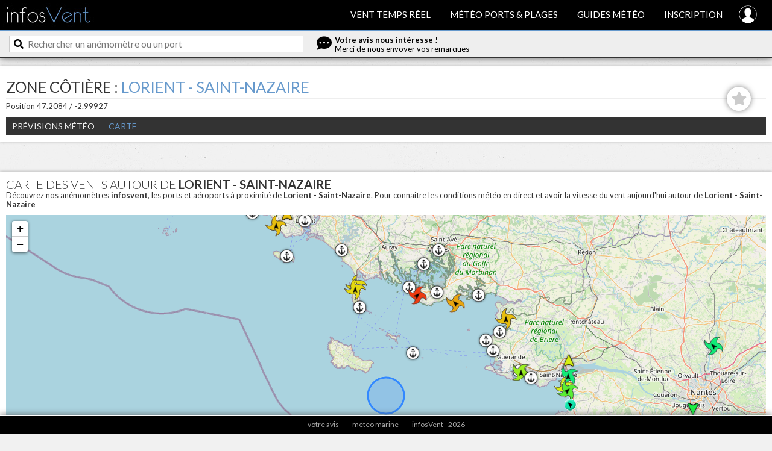

--- FILE ---
content_type: text/html; charset=UTF-8
request_url: https://www.infosvent.fr/zone-maritime/lorient-saint-nazaire/11/map
body_size: 5901
content:
<!DOCTYPE html PUBLIC "-//W3C//DTD XHTML 1.0 Strict//EN" "//www.w3.org/TR/xhtml1/DTD/xhtml1-strict.dtd">
<html xmlns="//www.w3.org/1999/xhtml" lang="fr">
<head>
	<title>Lorient - Saint-Nazaire - Cartes des vent en direct | infosVent</title>
	<meta http-equiv="Content-Type" content="text/html; charset=UTF-8"/>
	<meta http-equiv="content-language" content="fr"/>
	<meta name="description" content="Carte Zone côtière Lorient - Saint-Nazaire - carte des revelés vent, zones marines, ports et aéroports à proximité !"/>
	<meta name="keywords" content="Lorient - Saint-Nazaire, Zone côtière Lorient - Saint-Nazaire, carte Lorient - Saint-Nazaire, anémomètre Lorient - Saint-Nazaire, relevés vent, vent en temps réel, anémomètres, météo marine, météo gratuite, prévisions météo, cartes météo, images satellites, bulletins cotiers, météo bretagne"/>
	<meta name="language" content="fr"/>
	<meta name="p:domain_verify" content="995cc776215b3d51705f1bc0ab355aeb"/>
	<meta name="viewport" content="width=device-width, initial-scale=1.0">

	<link rel="manifest" href="/manifest.json">
	<meta name="theme-color" content="#333" />

	<meta name="apple-mobile-web-app-capable" content="yes">
	<meta name="apple-mobile-web-app-status-bar-style" content="black">
	<meta name="apple-mobile-web-app-title" content="infosVent">
	<link rel="apple-touch-icon" href="/img/icon-152.png">


	
	<!-- Canonical UR -->
			<link rel="canonical" href="https://www.infosvent.fr/zone-maritime/lorient-saint-nazaire/11/map">
	
	<link href='https://fonts.googleapis.com/css?family=Lato:400,300,700' rel='stylesheet' type='text/css'>

	<link rel="stylesheet" href="/js/leaflet/leaflet.css" type="text/css"/>
	<link rel="stylesheet" href="/css/knacss.css?v=11" type="text/css"/>
	<link rel="stylesheet" href="/css/styles.css?v=11"" type="text/css"/>
	<link rel="stylesheet" href="/js/fancybox/jquery.fancybox.css" type="text/css"/>
	<link rel="stylesheet" href="/css/fontawesome/css/all.css" type="text/css"/>

	<link rel="icon" type="image/png" href="/img/favicon.png" />

	
	<!-- JS scripts -->
	<script type="text/javascript" src="/js/jquery-3.5.1.min.js"></script>

	<script type="text/javascript">
		// init js
		var page = 'infosvent';

	</script>

	<!-- Global site tag (gtag.js) - Google Analytics -->
	<script async src="https://www.googletagmanager.com/gtag/js?id=G-S3SRWQEXGJ"></script>
	<script>
	  window.dataLayer = window.dataLayer || [];
	  function gtag(){dataLayer.push(arguments);}
	  gtag('js', new Date());

	  gtag('config', 'G-S3SRWQEXGJ');
	</script>

	<script type='text/javascript'>
	  window.smartlook||(function(d) {
	    var o=smartlook=function(){ o.api.push(arguments)},h=d.getElementsByTagName('head')[0];
	    var c=d.createElement('script');o.api=new Array();c.async=true;c.type='text/javascript';
	    c.charset='utf-8';c.src='https://web-sdk.smartlook.com/recorder.js';h.appendChild(c);
	    })(document);
	    smartlook('init', 'f60048ae0d4d86444e8b6c52ade26ceb3da9cfe1', { region: 'eu' });
	</script>
</head>

<body>
<div class="header">
	<div class="int">
		<div class="left logo"><a href="/map"><img src="/img/logo.jpg" alt="logo infosVent"/></a></div>
		<ul class="menu">
			<li>
				<a href="/map" >Vent temps r&eacute;el</a>
				<span class="smenu">
					<a href="/map">Carte des anémomètres</a>
					<a href="/liste">Liste des anémomètres</a>
				</span>
			</li>
			<li>
				<a href="/bulletins"	>Météo ports & plages</a>
				<span class="smenu">
					<a href="/bulletins#ports">Previsions meteo des ports</a>
					<a href="/bulletins#zones">Bulletins par zones</a>
					<a href="/bulletins#cotiers">Bulletins c&ocirc;tiers meteofrance</a>
					<a href="/bulletins#larges">Bulletins larges Metarea</a>

					<a href="/cartes#fronts">Fronts et pressions</a>
				</span>
			</li>

			
			<li>
				<a href="/guides"		>Guides m&eacute;t&eacute;o</a>
				<span class="smenu">
					<a href="/guides#fonctionnalites">Visite guid&eacute;e du service</a>
										<a href="/guides#isobare">Interpréter une carte isobarique</a>
					<a href="/guides#guides">Guides m&eacute;t&eacute;o</a>
					<a href="/vents">Les vents en France</a>
				</span>
			</li>
										<li><a href="/?p=signup" >Inscription</a></li>
			
			<li class="account tooltip" title="Votre compte"><a href="/?p=account" ><span>Votre compte</span><img src="/img/icon-account.png" alt="votre compte"/></a></li>
		</ul>

		<div class="menu-smart"><img src="/img/icon-menu.png"/></div>
		<div class="menu-bg"></div>
	</div>

	<div class="clear"></div>
	<div class="actionBar">
		<div class="int">
			<div id="partSearch">
				<i class="fas fa-search"></i><input type="text" id="searchZone" placeholder="Rechercher un an&eacute;mom&egrave;tre ou un port"/>
			</div>

			<div id="partFeedback" class="mo tooltip" title="Donnez nous votre avis !">
				<i class="fas fa-comment-dots"></i>
				<span><b>Votre avis nous int&eacute;resse !</b><br />Merci de nous envoyer vos remarques</span>
			</div>
					</div>
	</div>
</div>


	<div class="page center">

<div class="pave row pt1">
	<div class="pa1">
		

<div class="mb1">
			<h1 class="title" style="display:block;">Zone côtière : <span class="txtcolor">Lorient - Saint-Nazaire</span></h1>
		<div class="subtitle">Position 47.2084 / -2.99927<div class="addFav  noLog" spotId="11" typeId="zone"><i class="fas fa-star"></i></div></div>
</div>

<div class="">
	<ul class="menuContent">
																	<li>
																				<a href="#" class="">Prévisions météo</a>
											<span class="smenu">
															<a href="/zone-maritime/lorient-saint-nazaire/11/previs-meteo/meteofr">Mod&egrave;le Meteo FR - 3 jours</a>
															<a href="/zone-maritime/lorient-saint-nazaire/11/previs-meteo/arpege">Mod&egrave;le Arpege - 4 jours</a>
															<a href="/zone-maritime/lorient-saint-nazaire/11/previs-meteo/arome">Mod&egrave;le Arome - 3 jours</a>
															<a href="/zone-maritime/lorient-saint-nazaire/11/previs-meteo/aromehd">Mod&egrave;le Arome HD - 2 jours</a>
															<a href="/zone-maritime/lorient-saint-nazaire/11/previs-meteo/ecmwf">Mod&egrave;le ECMWF - 7 jours</a>
															<a href="/zone-maritime/lorient-saint-nazaire/11/previs-meteo/gfs">Mod&egrave;le GFS - 7 jours</a>
															<a href="/zone-maritime/lorient-saint-nazaire/11/previs-meteo/icon">Mod&egrave;le ICON - 7 jours</a>
															<a href="/zone-maritime/lorient-saint-nazaire/11/previs-meteo/jma">Mod&egrave;le JMA - 7 jours</a>
															<a href="/zone-maritime/lorient-saint-nazaire/11/previs-meteo/gem">Mod&egrave;le GEM - 7 jours</a>
															<a href="/zone-maritime/lorient-saint-nazaire/11/previs-meteo/cma">Mod&egrave;le CMA - 7 jours</a>
															<a href="/zone-maritime/lorient-saint-nazaire/11/previs-meteo/bom">Mod&egrave;le BOM - 7 jours</a>
							
							<a href="/zone-maritime/lorient-saint-nazaire/11/previs-meteo/gfsmarin">Mod&egrave;le GFS Marin - 7 jours</a>

													</span>
									</li>
																									<li>
										<a href="/zone-maritime/lorient-saint-nazaire/11/map" class="selected">Carte</a>
									</li>
						</ul>
</div>
	<script type="text/javascript">
	var WINDSUPMAP = 'windsup';

	var map = '';
	var circle = false;
	var map_timerHideOptions = false;

	var typeMarkers = {};
	typeMarkers.spot = 1;
	typeMarkers.aero = 1;
	typeMarkers.station = 1;
	typeMarkers.buoy = 1;
	typeMarkers.port = 1;

	function initMap() {

		map = L.map('contentMapSpot').setView([47.2084, -2.99927], 9);
		L.tileLayer('https://tile.openstreetmap.org/{z}/{x}/{y}.png', {
			maxZoom: 19,
			attribution: '&copy; <a href="http://www.openstreetmap.org/copyright">OpenStreetMap</a>'
		}).addTo(map);

		L.circleMarker([47.2084, -2.99927], {radius: 30}).addTo(map);

		map.on('moveend', function(e) {
   			var bounds = map.getBounds();

   			if (map_timerLoadMarkers) clearTimeout(map_timerLoadMarkers);

			map_timerLoadMarkers = setTimeout(function(){
				map_loadMarkers(map, typeMarkers);
			}, 200);

		});

		map.on('zoomend', function(e) {
   			var bounds = map.getBounds();

   			if (map_timerLoadMarkers) clearTimeout(map_timerLoadMarkers);

			map_timerLoadMarkers = setTimeout(function(){
				map_loadMarkers(map, typeMarkers);
			}, 200);

		});

		map.tabMarkers = [];
		map_loadMarkers(map, typeMarkers);
	}




	displayContent = function(id, centerMap){
		document.location.href="/index.php?p=infosvent&id="+id;
	}


	$(document).ready(function() {
		initMap();
	});
	</script>

			</div></div><div class="pave row"><div class="pa1">
	
		<h2>Carte des vents autour de <b>Lorient - Saint-Nazaire</b></h2>
		<div class="mb1 readMore">D&eacute;couvrez nos an&eacute;mom&egrave;tres <b>infosvent</b>, les ports et a&eacute;roports &agrave; proximit&eacute; de <b>Lorient - Saint-Nazaire</b>. Pour connaitre les conditions météo en direct et avoir la vitesse du vent aujourd'hui autour de <b>Lorient - Saint-Nazaire</b> </div>
	  	<div id="contentMapSpot" style="width:100%; height:600px; "></div>

						</div></div><div><div>
		
		
<div class="pa1 mt3 mb3 promoAbo" style="background:#EEE;">
	<img src="/img/icon-wind.png" class="left"/>
	<span class="abocolor biggest titlePromo">Tous les derniers relevés vent accessibles en illimité !</span>
	<div class="txtAbo">Le dernier relevé vent est décalé de 4 heures. Créez votre compte en quelques instants !<br /><b>Abonnement PRO</b> à partir de <b>3.99 €</b> par mois seulement !</div>
	<div class="pt1"><a href="/index.php?p=abo" class="btn abo">Abonnement PRO - Infos Vent</a></div>
</div>	

						</div></div><div class="pave row"><div class="pa1">
				<div class="part">
			<div class="part-head">
									<h2>A proximité de la zone cotière de <b>Lorient - Saint-Nazaire</b></h2>
								<div class="close"><i class="fas fa-caret-up up"></i><i class="fas fa-caret-down down"></i></div>
			</div>

			<div class="part-content">

								<div class="liste mt2">
					<div class="titre">Nos Aménomètres</div>
											<a href="/vent/le-rohu-st-gildas-de-rhuys/134" idz="134"><span>Le Rohu - St Gildas de Rhuys</span><span class="dist">36 km</span></a>
											<a href="/vent/saint-pierre-quiberon-/1674" idz="1674"><span>Saint Pierre Quiberon </span><span class="dist">38 km</span></a>
											<a href="/vent/quiberon/41" idz="41"><span>Quiberon</span><span class="dist">39 km</span></a>
											<a href="/vent/penvins/116" idz="116"><span>Penvins</span><span class="dist">40 km</span></a>
											<a href="/vent/la-baule/7" idz="7"><span>La Baule</span><span class="dist">47 km</span></a>
											<a href="/vent/pont-mahe/33" idz="33"><span>Pont-Mahé</span><span class="dist">49 km</span></a>
											<a href="/vent/noirmoutier-la-liniere/1699" idz="1699"><span>Noirmoutier - La Liniere</span><span class="dist">58 km</span></a>
									</div>
				
								<div class="liste mt2">
					<div class="titre">Les Stations Météo France</div>
											<a href="/station/belle-ile-le-talut/1136" idz="1136"><span>Belle Ile-le Talut</span><span class="dist">19 km</span></a>
											<a href="/station/belle-ile-aero/1137" idz="1137"><span>Belle-ile_aero</span><span class="dist">20 km</span></a>
											<a href="/station/quiberon-aerodrome/1149" idz="1149"><span>Quiberon-aerodrome</span><span class="dist">31 km</span></a>
											<a href="/station/sarzeau-sa/1150" idz="1150"><span>Sarzeau Sa</span><span class="dist">37 km</span></a>
											<a href="/station/vannes-sene/1151" idz="1151"><span>Vannes-sene</span><span class="dist">49 km</span></a>
											<a href="/station/auray/1135" idz="1135"><span>Auray</span><span class="dist">50 km</span></a>
											<a href="/station/pte-de-chemoulin/947" idz="947"><span>Pte De Chemoulin</span><span class="dist">53 km</span></a>
											<a href="/station/herbignac/936" idz="936"><span>Herbignac</span><span class="dist">55 km</span></a>
											<a href="/station/arzal/1134" idz="1134"><span>Arzal</span><span class="dist">57 km</span></a>
									</div>
				
								<div class="liste mt2">
					<div class="titre">Les Ports</div>
											<a href="/port/port-lacroix/1183" idz="1183"><span>Port-Lacroix</span><span class="dist">17 km</span></a>
											<a href="/port/hoedic/35" idz="35"><span>Hoedic</span><span class="dist">17 km</span></a>
											<a href="/port/largol/1352" idz="1352"><span>L'Argol</span><span class="dist">18 km</span></a>
											<a href="/port/palais/1246" idz="1246"><span>Palais</span><span class="dist">19 km</span></a>
											<a href="/port/port-er-beg/927" idz="927"><span>Port-er-Beg</span><span class="dist">20 km</span></a>
											<a href="/port/saint-gildas/1305" idz="1305"><span>Saint-Gildas</span><span class="dist">21 km</span></a>
											<a href="/port/sauzon/998" idz="998"><span>Sauzon</span><span class="dist">25 km</span></a>
											<a href="/port/port-maria/1029" idz="1029"><span>Port Maria</span><span class="dist">31 km</span></a>
											<a href="/port/quiberon/66" idz="66"><span>Quiberon</span><span class="dist">32 km</span></a>
											<a href="/port/port-haliguen/864" idz="864"><span>Port Haliguen</span><span class="dist">32 km</span></a>
											<a href="/port/port-aux-moines/1001" idz="1001"><span>Port-Aux-Moines</span><span class="dist">34 km</span></a>
											<a href="/port/saint-jacques/1251" idz="1251"><span>Saint-Jacques</span><span class="dist">35 km</span></a>
											<a href="/port/orange/849" idz="849"><span>Orange</span><span class="dist">36 km</span></a>
											<a href="/port/portivy/1033" idz="1033"><span>Portivy</span><span class="dist">37 km</span></a>
											<a href="/port/port-le-crouesty/1187" idz="1187"><span>Port Le Crouesty</span><span class="dist">38 km</span></a>
											<a href="/port/arzon/1" idz="1"><span>Arzon</span><span class="dist">38 km</span></a>
											<a href="/port/croisic/1044" idz="1044"><span>Croisic</span><span class="dist">38 km</span></a>
											<a href="/port/port-navalo/1194" idz="1194"><span>Port Navalo</span><span class="dist">38 km</span></a>
											<a href="/port/piriac-sur-mer/53" idz="53"><span>Piriac sur Mer</span><span class="dist">39 km</span></a>
											<a href="/port/lerat/739" idz="739"><span>Lerat</span><span class="dist">39 km</span></a>
											<a href="/port/logeo/1218" idz="1218"><span>Logéo</span><span class="dist">39 km</span></a>
											<a href="/port/piriac-sur-mer/867" idz="867"><span>Piriac-sur-Mer</span><span class="dist">39 km</span></a>
											<a href="/port/sarzeau/70" idz="70"><span>Sarzeau</span><span class="dist">40 km</span></a>
											<a href="/port/la-turballe/44" idz="44"><span>La Turballe</span><span class="dist">40 km</span></a>
											<a href="/port/cale-de-kerners/1100" idz="1100"><span>Cale de Kerners</span><span class="dist">40 km</span></a>
											<a href="/port/locmariaquer/925" idz="925"><span>Locmariaquer</span><span class="dist">40 km</span></a>
											<a href="/port/port-en-dro/796" idz="796"><span>Port-En-Dro</span><span class="dist">40 km</span></a>
											<a href="/port/port-le-po/1267" idz="1267"><span>Port Le Pô</span><span class="dist">42 km</span></a>
											<a href="/port/la-trinite-sur-mer/1248" idz="1248"><span>La Trinité-sur-Mer</span><span class="dist">42 km</span></a>
											<a href="/port/cale-de-pen-lannic/1256" idz="1256"><span>Cale de Pen-Lannic</span><span class="dist">42 km</span></a>
											<a href="/port/cale-de-kerlogoden/1182" idz="1182"><span>Cale de Kerlogoden</span><span class="dist">42 km</span></a>
											<a href="/port/la-baule-le-pouliguen/1017" idz="1017"><span>La Baule - le Pouliguen</span><span class="dist">44 km</span></a>
											<a href="/port/penerf/1240" idz="1240"><span>Pénerf</span><span class="dist">44 km</span></a>
											<a href="/port/quimiac/59" idz="59"><span>Quimiac</span><span class="dist">45 km</span></a>
											<a href="/port/lile-aux-moines/1311" idz="1311"><span>L'Ile-aux-Moines</span><span class="dist">45 km</span></a>
											<a href="/port/port-blanc/1213" idz="1213"><span>Port-Blanc</span><span class="dist">45 km</span></a>
											<a href="/port/cales-de-la-pointe-du-trech/997" idz="997"><span>Cales de la Pointe du Trech</span><span class="dist">46 km</span></a>
											<a href="/port/kercabellec-merquel/1042" idz="1042"><span>Kercabellec-Merquel</span><span class="dist">46 km</span></a>
											<a href="/port/la-baule-escoublac/42" idz="42"><span>La Baule Escoublac</span><span class="dist">47 km</span></a>
											<a href="/port/damgan/20" idz="20"><span>Damgan</span><span class="dist">47 km</span></a>
											<a href="/port/cale-de-belure/929" idz="929"><span>Cale de Béluré</span><span class="dist">47 km</span></a>
											<a href="/port/arradon/1059" idz="1059"><span>Arradon</span><span class="dist">47 km</span></a>
											<a href="/port/cale-du-passage/1171" idz="1171"><span>Cale du Passage</span><span class="dist">47 km</span></a>
											<a href="/port/cale-du-passage/1003" idz="1003"><span>Cale du Passage</span><span class="dist">47 km</span></a>
											<a href="/port/cale-de-penboch/996" idz="996"><span>Cale de Penboch</span><span class="dist">48 km</span></a>
											<a href="/port/bono/907" idz="907"><span>Bono</span><span class="dist">48 km</span></a>
											<a href="/port/port-anna/1302" idz="1302"><span>Port Anna</span><span class="dist">49 km</span></a>
											<a href="/port/cale-de-barrarach/956" idz="956"><span>Cale de Barrarach</span><span class="dist">49 km</span></a>
											<a href="/port/conleau/1188" idz="1188"><span>Conleau</span><span class="dist">49 km</span></a>
											<a href="/port/pornichet/63" idz="63"><span>Pornichet</span><span class="dist">50 km</span></a>
											<a href="/port/saint-goustan/1244" idz="1244"><span>Saint-Goustan</span><span class="dist">51 km</span></a>
											<a href="/port/penlan/841" idz="841"><span>Penlan</span><span class="dist">51 km</span></a>
											<a href="/port/gare-maritime-de-vannes/1080" idz="1080"><span>Gare maritime de Vannes</span><span class="dist">51 km</span></a>
											<a href="/port/etel/26" idz="26"><span>Etel</span><span class="dist">52 km</span></a>
											<a href="/port/etel/1260" idz="1260"><span>étel</span><span class="dist">52 km</span></a>
											<a href="/port/magouer/1111" idz="1111"><span>Magouër</span><span class="dist">53 km</span></a>
											<a href="/port/vannes/73" idz="73"><span>Vannes</span><span class="dist">53 km</span></a>
											<a href="/port/vieux-passage/1273" idz="1273"><span>Vieux Passage</span><span class="dist">54 km</span></a>
											<a href="/port/port-niscop/733" idz="733"><span>Port Niscop</span><span class="dist">54 km</span></a>
											<a href="/port/passage-neuf/974" idz="974"><span>Passage Neuf</span><span class="dist">54 km</span></a>
											<a href="/port/saint-cado/975" idz="975"><span>Saint-Cado</span><span class="dist">55 km</span></a>
											<a href="/port/locmaria/924" idz="924"><span>Locmaria</span><span class="dist">57 km</span></a>
											<a href="/port/lherbaudiere/1319" idz="1319"><span>L'Herbaudière</span><span class="dist">57 km</span></a>
											<a href="/port/la-pointe-saint-gildas/1165" idz="1165"><span>La Pointe Saint-Gildas</span><span class="dist">58 km</span></a>
											<a href="/port/groix/33" idz="33"><span>Groix</span><span class="dist">59 km</span></a>
											<a href="/port/port-tudy/1204" idz="1204"><span>Port-Tudy</span><span class="dist">59 km</span></a>
											<a href="/port/morin/790" idz="790"><span>Morin</span><span class="dist">59 km</span></a>
											<a href="/port/la-gravette/1101" idz="1101"><span>La Gravette</span><span class="dist">60 km</span></a>
											<a href="/port/port-lay/957" idz="957"><span>Port Lay</span><span class="dist">60 km</span></a>
											<a href="/port/porh-guerh/729" idz="729"><span>Porh Guerh</span><span class="dist">60 km</span></a>
									</div>
				
				
			</div>
		</div>
	
	</div>
</div></div>

<div class="footer">
	<div class="int">

		<ul class="menuFooter">
						<li><a href="Javascript:popup_feedback();">votre avis</a></li>
			<li><a href="/meteomarine">meteo marine</a></li>
			<li><a href="/contact">infosVent - 2026</a></li>
		</ul>

		<ul class="mobile">
			<li><a href="/map"><i class="fas fa-home"></i><span>Carte</span></a></li>
			<li><a href="/liste"><i class="fas fa-list"></i><span>Anémos</span></a></li>
			<li><a href="/fav"><i class="fas fa-star"></i><span>Favoris</span></a></li>
			<li><a href="/account"><i class="fas fa-user"></i><span>Mon compte</span></a></li>
		</ul>

	</div>
</div>

<!-- JS scripts -->
<script type="text/javascript" src="/js/jquery.tooltips.js"></script>
<script type="text/javascript" src="/js/jquery.autocomplete.js"></script>
<script type="text/javascript" src="/js/fancybox/jquery.fancybox.js"></script>

	<script type="text/javascript" src="/js/leaflet/leaflet.js"></script>


<script type="text/javascript" src="/js/init.js?v=11"></script>

<script type="text/javascript" src="/js/functions/tools.js?v=11"></script><script type="text/javascript" src="/js/functions/client.js?v=11"></script><script type="text/javascript" src="/js/functions/graph.js?v=11"></script><script type="text/javascript" src="/js/functions/map.js?v=11"></script><script type="text/javascript" src="/js/functions/popup.js?v=11"></script>

<script>
	if ('serviceWorker' in navigator) {
	  window.addEventListener('load', () => {
	    navigator.serviceWorker.register('/sw.js')
	        .then((reg) => {
	          console.log('Service worker registered.', reg);
	        });
	  });
	}
</script>

<!-- tracking google -->
<script type="text/javascript">
  (function(i,s,o,g,r,a,m){i['GoogleAnalyticsObject']=r;i[r]=i[r]||function(){
  (i[r].q=i[r].q||[]).push(arguments)},i[r].l=1*new Date();a=s.createElement(o),
  m=s.getElementsByTagName(o)[0];a.async=1;a.src=g;m.parentNode.insertBefore(a,m)
  })(window,document,'script','//www.google-analytics.com/analytics.js','ga');

  ga('create', 'UA-54197736-2', 'auto');
  ga('send', 'pageview');
</script>

</body>
</html>

--- FILE ---
content_type: text/html; charset=UTF-8
request_url: https://www.infosvent.fr/ajax.php
body_size: 3687
content:
[{"id":"7","type":"anemo","title":"La Baule","lat":"47.2811","lon":"-2.38417","v":"18","img":"\/\/www.infosvent.fr\/img\/map\/new\/anemo_18-S.gif","tooltip":"<img src=\"\/\/www.infosvent.fr\/img\/map\/new\/anemo_18-S.gif\">An\u00e9mo infos<span class=\"colorlogo\">Vent<\/span> : <b>La Baule<\/b><br \/>\n\t\t\t\t\t<b>Ce relev\u00e9 date de 4 heures<\/b>\n\t\t\t\t\t<span class=\"abocolor\">Abonnement Pro pour les derniers relev\u00e9s vent<\/span>\n\t\t\t\t\t18 nds - S","link":"index.php?p=anemo&id=7"},{"id":"9","type":"anemo","title":"Saint Br\u00e9vin ","lat":"47.225","lon":"-2.173","v":"16","img":"\/\/www.infosvent.fr\/img\/map\/new\/anemo_16-SO.gif","tooltip":"<img src=\"\/\/www.infosvent.fr\/img\/map\/new\/anemo_16-SO.gif\">An\u00e9mo infos<span class=\"colorlogo\">Vent<\/span> : <b>Saint Br\u00e9vin <\/b><br \/>\n\t\t\t\t\t<b>Ce relev\u00e9 date de 4 heures<\/b>\n\t\t\t\t\t<span class=\"abocolor\">Abonnement Pro pour les derniers relev\u00e9s vent<\/span>\n\t\t\t\t\t16 nds - SO","link":"index.php?p=anemo&id=9"},{"id":"12","type":"anemo","title":"Ch\u00e8vre","lat":"48.2283","lon":"-4.50141","v":null,"img":"\/img\/map\/pt.png","tooltip":"<img src=\"\/img\/map\/pt.png\">An\u00e9mo infos<span class=\"colorlogo\">Vent<\/span> : <b>Ch\u00e8vre<\/b><br \/><span class=\"txtredlight\">An\u00e9mom\u00e8tre en panne<\/span>","link":"index.php?p=anemo&id=12"},{"id":"15","type":"anemo","title":"Dossen","lat":"48.7023","lon":"-4.05348","v":null,"img":"\/img\/map\/pt.png","tooltip":"<img src=\"\/img\/map\/pt.png\">An\u00e9mo infos<span class=\"colorlogo\">Vent<\/span> : <b>Dossen<\/b><br \/><span class=\"txtredlight\">An\u00e9mom\u00e8tre en panne<\/span>","link":"index.php?p=anemo&id=15"},{"id":"19","type":"anemo","title":"Fort Bloque","lat":"47.7336","lon":"-3.49892","v":"25","img":"\/\/www.infosvent.fr\/img\/map\/new\/anemo_24-S.gif","tooltip":"<img src=\"\/\/www.infosvent.fr\/img\/map\/new\/anemo_24-S.gif\">An\u00e9mo infos<span class=\"colorlogo\">Vent<\/span> : <b>Fort Bloque<\/b><br \/>\n\t\t\t\t\t<b>Ce relev\u00e9 date de 4 heures<\/b>\n\t\t\t\t\t<span class=\"abocolor\">Abonnement Pro pour les derniers relev\u00e9s vent<\/span>\n\t\t\t\t\t25 nds - S","link":"index.php?p=anemo&id=19"},{"id":"28","type":"anemo","title":"Lancieux - Le briantais","lat":"48.6084","lon":"-2.15619","v":"21","img":"\/\/www.infosvent.fr\/img\/map\/new\/anemo_20-SE.gif","tooltip":"<img src=\"\/\/www.infosvent.fr\/img\/map\/new\/anemo_20-SE.gif\">An\u00e9mo infos<span class=\"colorlogo\">Vent<\/span> : <b>Lancieux - Le briantais<\/b><br \/>\n\t\t\t\t\t<b>Ce relev\u00e9 date de 4 heures<\/b>\n\t\t\t\t\t<span class=\"abocolor\">Abonnement Pro pour les derniers relev\u00e9s vent<\/span>\n\t\t\t\t\t21 nds - SE","link":"index.php?p=anemo&id=28"},{"id":"33","type":"anemo","title":"Pont-Mah\u00e9","lat":"47.4463","lon":"-2.45405","v":"25","img":"\/\/www.infosvent.fr\/img\/map\/new\/anemo_24-S.gif","tooltip":"<img src=\"\/\/www.infosvent.fr\/img\/map\/new\/anemo_24-S.gif\">An\u00e9mo infos<span class=\"colorlogo\">Vent<\/span> : <b>Pont-Mah\u00e9<\/b><br \/>\n\t\t\t\t\t<b>Ce relev\u00e9 date de 4 heures<\/b>\n\t\t\t\t\t<span class=\"abocolor\">Abonnement Pro pour les derniers relev\u00e9s vent<\/span>\n\t\t\t\t\t25 nds - S","link":"index.php?p=anemo&id=33"},{"id":"34","type":"anemo","title":"Saint Malo","lat":"48.6531","lon":"-2.01313","v":"20","img":"\/\/www.infosvent.fr\/img\/map\/new\/anemo_20-S.gif","tooltip":"<img src=\"\/\/www.infosvent.fr\/img\/map\/new\/anemo_20-S.gif\">An\u00e9mo infos<span class=\"colorlogo\">Vent<\/span> : <b>Saint Malo<\/b><br \/>\n\t\t\t\t\t<b>Ce relev\u00e9 date de 4 heures<\/b>\n\t\t\t\t\t<span class=\"abocolor\">Abonnement Pro pour les derniers relev\u00e9s vent<\/span>\n\t\t\t\t\t20 nds - S","link":"index.php?p=anemo&id=34"},{"id":"37","type":"anemo","title":"Brest - Keraliou","lat":"48.3812","lon":"-4.40727","v":"14","img":"\/\/www.infosvent.fr\/img\/map\/new\/anemo_14-SO.gif","tooltip":"<img src=\"\/\/www.infosvent.fr\/img\/map\/new\/anemo_14-SO.gif\">An\u00e9mo infos<span class=\"colorlogo\">Vent<\/span> : <b>Brest - Keraliou<\/b><br \/>\n\t\t\t\t\t<b>Ce relev\u00e9 date de 4 heures<\/b>\n\t\t\t\t\t<span class=\"abocolor\">Abonnement Pro pour les derniers relev\u00e9s vent<\/span>\n\t\t\t\t\t14 nds - SO","link":"index.php?p=anemo&id=37"},{"id":"41","type":"anemo","title":"Quiberon","lat":"47.5511","lon":"-3.13268","v":"23","img":"\/\/www.infosvent.fr\/img\/map\/new\/anemo_22-S.gif","tooltip":"<img src=\"\/\/www.infosvent.fr\/img\/map\/new\/anemo_22-S.gif\">An\u00e9mo infos<span class=\"colorlogo\">Vent<\/span> : <b>Quiberon<\/b><br \/>\n\t\t\t\t\t<b>Ce relev\u00e9 date de 4 heures<\/b>\n\t\t\t\t\t<span class=\"abocolor\">Abonnement Pro pour les derniers relev\u00e9s vent<\/span>\n\t\t\t\t\t23 nds - S","link":"index.php?p=anemo&id=41"},{"id":"43","type":"anemo","title":"La Rochelle","lat":"46.1428","lon":"-1.17177","v":"18","img":"\/\/www.infosvent.fr\/img\/map\/new\/anemo_18-S.gif","tooltip":"<img src=\"\/\/www.infosvent.fr\/img\/map\/new\/anemo_18-S.gif\">An\u00e9mo infos<span class=\"colorlogo\">Vent<\/span> : <b>La Rochelle<\/b><br \/>\n\t\t\t\t\t<b>Ce relev\u00e9 date de 4 heures<\/b>\n\t\t\t\t\t<span class=\"abocolor\">Abonnement Pro pour les derniers relev\u00e9s vent<\/span>\n\t\t\t\t\t18 nds - S","link":"index.php?p=anemo&id=43"},{"id":"53","type":"anemo","title":"La Tranche sur mer - Le phare","lat":"46.3439","lon":"-1.43073","v":"19","img":"\/\/www.infosvent.fr\/img\/map\/new\/anemo_18-SE.gif","tooltip":"<img src=\"\/\/www.infosvent.fr\/img\/map\/new\/anemo_18-SE.gif\">An\u00e9mo infos<span class=\"colorlogo\">Vent<\/span> : <b>La Tranche sur mer - Le phare<\/b><br \/>\n\t\t\t\t\t<b>Ce relev\u00e9 date de 4 heures<\/b>\n\t\t\t\t\t<span class=\"abocolor\">Abonnement Pro pour les derniers relev\u00e9s vent<\/span>\n\t\t\t\t\t19 nds - SE","link":"index.php?p=anemo&id=53"},{"id":"55","type":"anemo","title":"Val Andre","lat":"48.5878","lon":"-2.55751","v":"22","img":"\/\/www.infosvent.fr\/img\/map\/new\/anemo_22-S.gif","tooltip":"<img src=\"\/\/www.infosvent.fr\/img\/map\/new\/anemo_22-S.gif\">An\u00e9mo infos<span class=\"colorlogo\">Vent<\/span> : <b>Val Andre<\/b><br \/>\n\t\t\t\t\t<b>Ce relev\u00e9 date de 4 heures<\/b>\n\t\t\t\t\t<span class=\"abocolor\">Abonnement Pro pour les derniers relev\u00e9s vent<\/span>\n\t\t\t\t\t22 nds - S","link":"index.php?p=anemo&id=55"},{"id":"59","type":"anemo","title":"La Palmyre ","lat":"45.6886","lon":"-1.19039","v":"17","img":"\/\/www.infosvent.fr\/img\/map\/new\/anemo_16-SE.gif","tooltip":"<img src=\"\/\/www.infosvent.fr\/img\/map\/new\/anemo_16-SE.gif\">An\u00e9mo infos<span class=\"colorlogo\">Vent<\/span> : <b>La Palmyre <\/b><br \/>\n\t\t\t\t\t<b>Ce relev\u00e9 date de 4 heures<\/b>\n\t\t\t\t\t<span class=\"abocolor\">Abonnement Pro pour les derniers relev\u00e9s vent<\/span>\n\t\t\t\t\t17 nds - SE","link":"index.php?p=anemo&id=59"},{"id":"62","type":"anemo","title":"Mazerolles","lat":"47.3621","lon":"-1.50899","v":"13","img":"\/\/www.infosvent.fr\/img\/map\/new\/anemo_12-SE.gif","tooltip":"<img src=\"\/\/www.infosvent.fr\/img\/map\/new\/anemo_12-SE.gif\">An\u00e9mo infos<span class=\"colorlogo\">Vent<\/span> : <b>Mazerolles<\/b><br \/>\n\t\t\t\t\t<b>Ce relev\u00e9 date de 4 heures<\/b>\n\t\t\t\t\t<span class=\"abocolor\">Abonnement Pro pour les derniers relev\u00e9s vent<\/span>\n\t\t\t\t\t13 nds - SE","link":"index.php?p=anemo&id=62"},{"id":"66","type":"anemo","title":"Douarnenez Pentrez","lat":"48.1828","lon":"-4.29253","v":"23","img":"\/\/www.infosvent.fr\/img\/map\/new\/anemo_22-S.gif","tooltip":"<img src=\"\/\/www.infosvent.fr\/img\/map\/new\/anemo_22-S.gif\">An\u00e9mo infos<span class=\"colorlogo\">Vent<\/span> : <b>Douarnenez Pentrez<\/b><br \/>\n\t\t\t\t\t<b>Ce relev\u00e9 date de 4 heures<\/b>\n\t\t\t\t\t<span class=\"abocolor\">Abonnement Pro pour les derniers relev\u00e9s vent<\/span>\n\t\t\t\t\t23 nds - S","link":"index.php?p=anemo&id=66"},{"id":"80","type":"anemo","title":"Ile de R\u00e9","lat":"46.1949","lon":"-1.43686","v":"28","img":"\/\/www.infosvent.fr\/img\/map\/new\/anemo_28-S.gif","tooltip":"<img src=\"\/\/www.infosvent.fr\/img\/map\/new\/anemo_28-S.gif\">An\u00e9mo infos<span class=\"colorlogo\">Vent<\/span> : <b>Ile de R\u00e9<\/b><br \/>\n\t\t\t\t\t<b>Ce relev\u00e9 date de 4 heures<\/b>\n\t\t\t\t\t<span class=\"abocolor\">Abonnement Pro pour les derniers relev\u00e9s vent<\/span>\n\t\t\t\t\t28 nds - S","link":"index.php?p=anemo&id=80"},{"id":"89","type":"anemo","title":"Guisseny","lat":"48.6392","lon":"-4.44662","v":"14","img":"\/\/www.infosvent.fr\/img\/map\/new\/anemo_14-SO.gif","tooltip":"<img src=\"\/\/www.infosvent.fr\/img\/map\/new\/anemo_14-SO.gif\">An\u00e9mo infos<span class=\"colorlogo\">Vent<\/span> : <b>Guisseny<\/b><br \/>\n\t\t\t\t\t<b>Ce relev\u00e9 date de 4 heures<\/b>\n\t\t\t\t\t<span class=\"abocolor\">Abonnement Pro pour les derniers relev\u00e9s vent<\/span>\n\t\t\t\t\t14 nds - SO","link":"index.php?p=anemo&id=89"},{"id":"91","type":"anemo","title":"Ile Oleron","lat":"46.0062","lon":"-1.39143","v":"17","img":"\/\/www.infosvent.fr\/img\/map\/new\/anemo_16-S.gif","tooltip":"<img src=\"\/\/www.infosvent.fr\/img\/map\/new\/anemo_16-S.gif\">An\u00e9mo infos<span class=\"colorlogo\">Vent<\/span> : <b>Ile Oleron<\/b><br \/>\n\t\t\t\t\t<b>Ce relev\u00e9 date de 4 heures<\/b>\n\t\t\t\t\t<span class=\"abocolor\">Abonnement Pro pour les derniers relev\u00e9s vent<\/span>\n\t\t\t\t\t17 nds - S","link":"index.php?p=anemo&id=91"},{"id":"105","type":"anemo","title":"Bretignolles sur mer","lat":"46.6086","lon":"-1.85606","v":"15","img":"\/\/www.infosvent.fr\/img\/map\/new\/anemo_14-SE.gif","tooltip":"<img src=\"\/\/www.infosvent.fr\/img\/map\/new\/anemo_14-SE.gif\">An\u00e9mo infos<span class=\"colorlogo\">Vent<\/span> : <b>Bretignolles sur mer<\/b><br \/>\n\t\t\t\t\t<b>Ce relev\u00e9 date de 4 heures<\/b>\n\t\t\t\t\t<span class=\"abocolor\">Abonnement Pro pour les derniers relev\u00e9s vent<\/span>\n\t\t\t\t\t15 nds - SE","link":"index.php?p=anemo&id=105"},{"id":"106","type":"anemo","title":"Fromentine","lat":"46.886","lon":"-2.15371","v":"24","img":"\/\/www.infosvent.fr\/img\/map\/new\/anemo_24-SE.gif","tooltip":"<img src=\"\/\/www.infosvent.fr\/img\/map\/new\/anemo_24-SE.gif\">An\u00e9mo infos<span class=\"colorlogo\">Vent<\/span> : <b>Fromentine<\/b><br \/>\n\t\t\t\t\t<b>Ce relev\u00e9 date de 4 heures<\/b>\n\t\t\t\t\t<span class=\"abocolor\">Abonnement Pro pour les derniers relev\u00e9s vent<\/span>\n\t\t\t\t\t24 nds - SE","link":"index.php?p=anemo&id=106"},{"id":"108","type":"anemo","title":"Brignogan","lat":"48.6729","lon":"-4.32752","v":"17","img":"\/\/www.infosvent.fr\/img\/map\/new\/anemo_16-SO.gif","tooltip":"<img src=\"\/\/www.infosvent.fr\/img\/map\/new\/anemo_16-SO.gif\">An\u00e9mo infos<span class=\"colorlogo\">Vent<\/span> : <b>Brignogan<\/b><br \/>\n\t\t\t\t\t<b>Ce relev\u00e9 date de 4 heures<\/b>\n\t\t\t\t\t<span class=\"abocolor\">Abonnement Pro pour les derniers relev\u00e9s vent<\/span>\n\t\t\t\t\t17 nds - SO","link":"index.php?p=anemo&id=108"},{"id":"116","type":"anemo","title":"Penvins","lat":"47.495","lon":"-2.68223","v":"26","img":"\/\/www.infosvent.fr\/img\/map\/new\/anemo_26-SE.gif","tooltip":"<img src=\"\/\/www.infosvent.fr\/img\/map\/new\/anemo_26-SE.gif\">An\u00e9mo infos<span class=\"colorlogo\">Vent<\/span> : <b>Penvins<\/b><br \/>\n\t\t\t\t\t<b>Ce relev\u00e9 date de 4 heures<\/b>\n\t\t\t\t\t<span class=\"abocolor\">Abonnement Pro pour les derniers relev\u00e9s vent<\/span>\n\t\t\t\t\t26 nds - SE","link":"index.php?p=anemo&id=116"},{"id":"132","type":"anemo","title":"Plouescat","lat":"48.6505","lon":"-4.21309","v":0,"img":"\/img\/map\/pt.png","tooltip":"<img src=\"\/img\/map\/pt.png\">An\u00e9mo infos<span class=\"colorlogo\">Vent<\/span> : <b>Plouescat<\/b><br \/><span class=\"txtredlight\">An\u00e9mom\u00e8tre en panne<\/span>","link":"index.php?p=anemo&id=132"},{"id":"133","type":"anemo","title":"Saint Gilles croix de vie","lat":"46.6909","lon":"-1.93973","v":"29","img":"\/\/www.infosvent.fr\/img\/map\/new\/anemo_28-SE.gif","tooltip":"<img src=\"\/\/www.infosvent.fr\/img\/map\/new\/anemo_28-SE.gif\">An\u00e9mo infos<span class=\"colorlogo\">Vent<\/span> : <b>Saint Gilles croix de vie<\/b><br \/>\n\t\t\t\t\t<b>Ce relev\u00e9 date de 4 heures<\/b>\n\t\t\t\t\t<span class=\"abocolor\">Abonnement Pro pour les derniers relev\u00e9s vent<\/span>\n\t\t\t\t\t29 nds - SE","link":"index.php?p=anemo&id=133"},{"id":"134","type":"anemo","title":"Le Rohu - St Gildas de Rhuys","lat":"47.5188","lon":"-2.85707","v":"34","img":"\/\/www.infosvent.fr\/img\/map\/new\/anemo_34-SO.gif","tooltip":"<img src=\"\/\/www.infosvent.fr\/img\/map\/new\/anemo_34-SO.gif\">An\u00e9mo infos<span class=\"colorlogo\">Vent<\/span> : <b>Le Rohu - St Gildas de Rhuys<\/b><br \/>\n\t\t\t\t\t<b>Ce relev\u00e9 date de 4 heures<\/b>\n\t\t\t\t\t<span class=\"abocolor\">Abonnement Pro pour les derniers relev\u00e9s vent<\/span>\n\t\t\t\t\t34 nds - SO","link":"index.php?p=anemo&id=134"},{"id":"136","type":"anemo","title":"CNT - La Tranche sur Mer","lat":"46.3439","lon":"-1.3505","v":"23","img":"\/\/www.infosvent.fr\/img\/map\/new\/anemo_22-S.gif","tooltip":"<img src=\"\/\/www.infosvent.fr\/img\/map\/new\/anemo_22-S.gif\">An\u00e9mo infos<span class=\"colorlogo\">Vent<\/span> : <b>CNT - La Tranche sur Mer<\/b><br \/>\n\t\t\t\t\t<b>Ce relev\u00e9 date de 4 heures<\/b>\n\t\t\t\t\t<span class=\"abocolor\">Abonnement Pro pour les derniers relev\u00e9s vent<\/span>\n\t\t\t\t\t23 nds - S","link":"index.php?p=anemo&id=136"},{"id":"1524","type":"anemo","title":"Le Steir Penmarc'h ","lat":"47.7998","lon":"-4.3311","v":"30","img":"\/\/www.infosvent.fr\/img\/map\/new\/anemo_30-S.gif","tooltip":"<img src=\"\/\/www.infosvent.fr\/img\/map\/new\/anemo_30-S.gif\">An\u00e9mo infos<span class=\"colorlogo\">Vent<\/span> : <b>Le Steir Penmarc'h <\/b><br \/>\n\t\t\t\t\t<b>Ce relev\u00e9 date de 4 heures<\/b>\n\t\t\t\t\t<span class=\"abocolor\">Abonnement Pro pour les derniers relev\u00e9s vent<\/span>\n\t\t\t\t\t30 nds - S","link":"index.php?p=anemo&id=1524"},{"id":"1529","type":"anemo","title":"Saint Jean de Monts ","lat":"46.7769","lon":"-2.06","v":"25","img":"\/\/www.infosvent.fr\/img\/map\/new\/anemo_24-S.gif","tooltip":"<img src=\"\/\/www.infosvent.fr\/img\/map\/new\/anemo_24-S.gif\">An\u00e9mo infos<span class=\"colorlogo\">Vent<\/span> : <b>Saint Jean de Monts <\/b><br \/>\n\t\t\t\t\t<b>Ce relev\u00e9 date de 4 heures<\/b>\n\t\t\t\t\t<span class=\"abocolor\">Abonnement Pro pour les derniers relev\u00e9s vent<\/span>\n\t\t\t\t\t25 nds - S","link":"index.php?p=anemo&id=1529"},{"id":"1532","type":"anemo","title":"Tharon Plage - Le Cormier","lat":"47.1799","lon":"-2.16279","v":"10","img":"\/\/www.infosvent.fr\/img\/map\/new\/anemo_10-SE.gif","tooltip":"<img src=\"\/\/www.infosvent.fr\/img\/map\/new\/anemo_10-SE.gif\">An\u00e9mo infos<span class=\"colorlogo\">Vent<\/span> : <b>Tharon Plage - Le Cormier<\/b><br \/>\n\t\t\t\t\t<b>Ce relev\u00e9 date de 4 heures<\/b>\n\t\t\t\t\t<span class=\"abocolor\">Abonnement Pro pour les derniers relev\u00e9s vent<\/span>\n\t\t\t\t\t10 nds - SE","link":"index.php?p=anemo&id=1532"},{"id":"1559","type":"anemo","title":"Brest - P\u00f4le France","lat":"48.3874","lon":"-4.43451","v":"21","img":"\/\/www.infosvent.fr\/img\/map\/new\/anemo_20-SO.gif","tooltip":"<img src=\"\/\/www.infosvent.fr\/img\/map\/new\/anemo_20-SO.gif\">An\u00e9mo infos<span class=\"colorlogo\">Vent<\/span> : <b>Brest - P\u00f4le France<\/b><br \/>\n\t\t\t\t\t<b>Ce relev\u00e9 date de 4 heures<\/b>\n\t\t\t\t\t<span class=\"abocolor\">Abonnement Pro pour les derniers relev\u00e9s vent<\/span>\n\t\t\t\t\t21 nds - SO","link":"index.php?p=anemo&id=1559"},{"id":"1566","type":"anemo","title":"Benodet - Dune","lat":"47.8623","lon":"-4.08461","v":"34","img":"\/\/www.infosvent.fr\/img\/map\/new\/anemo_34-SO.gif","tooltip":"<img src=\"\/\/www.infosvent.fr\/img\/map\/new\/anemo_34-SO.gif\">An\u00e9mo infos<span class=\"colorlogo\">Vent<\/span> : <b>Benodet - Dune<\/b><br \/>\n\t\t\t\t\t<b>Ce relev\u00e9 date de 4 heures<\/b>\n\t\t\t\t\t<span class=\"abocolor\">Abonnement Pro pour les derniers relev\u00e9s vent<\/span>\n\t\t\t\t\t34 nds - SO","link":"index.php?p=anemo&id=1566"},{"id":"1611","type":"anemo","title":"Noirmoutier - Barb\u00e2tre ","lat":"46.9423","lon":"-2.1733","v":"20","img":"\/\/www.infosvent.fr\/img\/map\/new\/anemo_20-SE.gif","tooltip":"<img src=\"\/\/www.infosvent.fr\/img\/map\/new\/anemo_20-SE.gif\">An\u00e9mo infos<span class=\"colorlogo\">Vent<\/span> : <b>Noirmoutier - Barb\u00e2tre <\/b><br \/>\n\t\t\t\t\t<b>Ce relev\u00e9 date de 4 heures<\/b>\n\t\t\t\t\t<span class=\"abocolor\">Abonnement Pro pour les derniers relev\u00e9s vent<\/span>\n\t\t\t\t\t20 nds - SE","link":"index.php?p=anemo&id=1611"},{"id":"1614","type":"anemo","title":"La Tremblade","lat":"45.7995","lon":"-1.1649","v":"13","img":"\/\/www.infosvent.fr\/img\/map\/new\/anemo_12-SE.gif","tooltip":"<img src=\"\/\/www.infosvent.fr\/img\/map\/new\/anemo_12-SE.gif\">An\u00e9mo infos<span class=\"colorlogo\">Vent<\/span> : <b>La Tremblade<\/b><br \/>\n\t\t\t\t\t<b>Ce relev\u00e9 date de 4 heures<\/b>\n\t\t\t\t\t<span class=\"abocolor\">Abonnement Pro pour les derniers relev\u00e9s vent<\/span>\n\t\t\t\t\t13 nds - SE","link":"index.php?p=anemo&id=1614"},{"id":"1658","type":"anemo","title":"Les Sables d'Olonne","lat":"46.4847","lon":"-1.7656","v":"17","img":"\/\/www.infosvent.fr\/img\/map\/new\/anemo_16-SE.gif","tooltip":"<img src=\"\/\/www.infosvent.fr\/img\/map\/new\/anemo_16-SE.gif\">An\u00e9mo infos<span class=\"colorlogo\">Vent<\/span> : <b>Les Sables d'Olonne<\/b><br \/>\n\t\t\t\t\t<b>Ce relev\u00e9 date de 4 heures<\/b>\n\t\t\t\t\t<span class=\"abocolor\">Abonnement Pro pour les derniers relev\u00e9s vent<\/span>\n\t\t\t\t\t17 nds - SE","link":"index.php?p=anemo&id=1658"},{"id":"1664","type":"anemo","title":"Loctudy","lat":"47.8285","lon":"-4.16248","v":"34","img":"\/\/www.infosvent.fr\/img\/map\/new\/anemo_34-SO.gif","tooltip":"<img src=\"\/\/www.infosvent.fr\/img\/map\/new\/anemo_34-SO.gif\">An\u00e9mo infos<span class=\"colorlogo\">Vent<\/span> : <b>Loctudy<\/b><br \/>\n\t\t\t\t\t<b>Ce relev\u00e9 date de 4 heures<\/b>\n\t\t\t\t\t<span class=\"abocolor\">Abonnement Pro pour les derniers relev\u00e9s vent<\/span>\n\t\t\t\t\t34 nds - SO","link":"index.php?p=anemo&id=1664"},{"id":"1667","type":"anemo","title":"La Torche - St Jean Trolimon","lat":"47.8525","lon":"-4.34792","v":"24","img":"\/\/www.infosvent.fr\/img\/map\/new\/anemo_24-S.gif","tooltip":"<img src=\"\/\/www.infosvent.fr\/img\/map\/new\/anemo_24-S.gif\">An\u00e9mo infos<span class=\"colorlogo\">Vent<\/span> : <b>La Torche - St Jean Trolimon<\/b><br \/>\n\t\t\t\t\t<b>Ce relev\u00e9 date de 4 heures<\/b>\n\t\t\t\t\t<span class=\"abocolor\">Abonnement Pro pour les derniers relev\u00e9s vent<\/span>\n\t\t\t\t\t24 nds - S","link":"index.php?p=anemo&id=1667"},{"id":"1671","type":"anemo","title":"Notre-Dame-De-Monts","lat":"46.8336","lon":"-2.14472","v":"18","img":"\/\/www.infosvent.fr\/img\/map\/new\/anemo_18-S.gif","tooltip":"<img src=\"\/\/www.infosvent.fr\/img\/map\/new\/anemo_18-S.gif\">An\u00e9mo infos<span class=\"colorlogo\">Vent<\/span> : <b>Notre-Dame-De-Monts<\/b><br \/>\n\t\t\t\t\t<b>Ce relev\u00e9 date de 4 heures<\/b>\n\t\t\t\t\t<span class=\"abocolor\">Abonnement Pro pour les derniers relev\u00e9s vent<\/span>\n\t\t\t\t\t18 nds - S","link":"index.php?p=anemo&id=1671"},{"id":"1674","type":"anemo","title":"Saint Pierre Quiberon ","lat":"47.5369","lon":"-3.14","v":"23","img":"\/\/www.infosvent.fr\/img\/map\/new\/anemo_22-S.gif","tooltip":"<img src=\"\/\/www.infosvent.fr\/img\/map\/new\/anemo_22-S.gif\">An\u00e9mo infos<span class=\"colorlogo\">Vent<\/span> : <b>Saint Pierre Quiberon <\/b><br \/>\n\t\t\t\t\t<b>Ce relev\u00e9 date de 4 heures<\/b>\n\t\t\t\t\t<span class=\"abocolor\">Abonnement Pro pour les derniers relev\u00e9s vent<\/span>\n\t\t\t\t\t23 nds - S","link":"index.php?p=anemo&id=1674"},{"id":"1680","type":"anemo","title":"Saint-Brevin Estuaire","lat":"47.2697","lon":"-2.16919","v":"13","img":"\/\/www.infosvent.fr\/img\/map\/new\/anemo_12-S.gif","tooltip":"<img src=\"\/\/www.infosvent.fr\/img\/map\/new\/anemo_12-S.gif\">An\u00e9mo infos<span class=\"colorlogo\">Vent<\/span> : <b>Saint-Brevin Estuaire<\/b><br \/>\n\t\t\t\t\t<b>Ce relev\u00e9 date de 4 heures<\/b>\n\t\t\t\t\t<span class=\"abocolor\">Abonnement Pro pour les derniers relev\u00e9s vent<\/span>\n\t\t\t\t\t13 nds - S","link":"index.php?p=anemo&id=1680"},{"id":"1683","type":"anemo","title":"Sainte-Marguerite","lat":"48.5935","lon":"-4.60594","v":"0","img":"\/\/www.infosvent.fr\/img\/map\/new\/anemo_0-S.gif","tooltip":"<img src=\"\/\/www.infosvent.fr\/img\/map\/new\/anemo_0-S.gif\">An\u00e9mo infos<span class=\"colorlogo\">Vent<\/span> : <b>Sainte-Marguerite<\/b><br \/>\n\t\t\t\t\t<b>Ce relev\u00e9 date de 4 heures<\/b>\n\t\t\t\t\t<span class=\"abocolor\">Abonnement Pro pour les derniers relev\u00e9s vent<\/span>\n\t\t\t\t\t0 nds - S","link":"index.php?p=anemo&id=1683"},{"id":"1697","type":"anemo","title":"Treompan Dunes 3 moutons","lat":"48.5715","lon":"-4.66336","v":"17","img":"\/\/www.infosvent.fr\/img\/map\/new\/anemo_16-S.gif","tooltip":"<img src=\"\/\/www.infosvent.fr\/img\/map\/new\/anemo_16-S.gif\">An\u00e9mo infos<span class=\"colorlogo\">Vent<\/span> : <b>Treompan Dunes 3 moutons<\/b><br \/>\n\t\t\t\t\t<b>Ce relev\u00e9 date de 4 heures<\/b>\n\t\t\t\t\t<span class=\"abocolor\">Abonnement Pro pour les derniers relev\u00e9s vent<\/span>\n\t\t\t\t\t17 nds - S","link":"index.php?p=anemo&id=1697"},{"id":"1699","type":"anemo","title":"Noirmoutier - La Liniere","lat":"47.0275","lon":"-2.281","v":"7","img":"\/\/www.infosvent.fr\/img\/map\/new\/anemo_6-S.gif","tooltip":"<img src=\"\/\/www.infosvent.fr\/img\/map\/new\/anemo_6-S.gif\">An\u00e9mo infos<span class=\"colorlogo\">Vent<\/span> : <b>Noirmoutier - La Liniere<\/b><br \/>\n\t\t\t\t\t<b>Ce relev\u00e9 date de 4 heures<\/b>\n\t\t\t\t\t<span class=\"abocolor\">Abonnement Pro pour les derniers relev\u00e9s vent<\/span>\n\t\t\t\t\t7 nds - S","link":"index.php?p=anemo&id=1699"},{"id":"1705","type":"anemo","title":"Kersidan","lat":"47.7973","lon":"-3.82717","v":"30","img":"\/\/www.infosvent.fr\/img\/map\/new\/anemo_30-N.gif","tooltip":"<img src=\"\/\/www.infosvent.fr\/img\/map\/new\/anemo_30-N.gif\">An\u00e9mo infos<span class=\"colorlogo\">Vent<\/span> : <b>Kersidan<\/b><br \/>\n\t\t\t\t\t<b>Ce relev\u00e9 date de 4 heures<\/b>\n\t\t\t\t\t<span class=\"abocolor\">Abonnement Pro pour les derniers relev\u00e9s vent<\/span>\n\t\t\t\t\t30 nds - N","link":"index.php?p=anemo&id=1705"},{"id":"1710","type":"anemo","title":"ST Brevin Pecherie","lat":"47.2358","lon":"-2.1829","v":"20","img":"\/\/www.infosvent.fr\/img\/map\/new\/anemo_20-S.gif","tooltip":"<img src=\"\/\/www.infosvent.fr\/img\/map\/new\/anemo_20-S.gif\">An\u00e9mo infos<span class=\"colorlogo\">Vent<\/span> : <b>ST Brevin Pecherie<\/b><br \/>\n\t\t\t\t\t<b>Ce relev\u00e9 date de 4 heures<\/b>\n\t\t\t\t\t<span class=\"abocolor\">Abonnement Pro pour les derniers relev\u00e9s vent<\/span>\n\t\t\t\t\t20 nds - S","link":"index.php?p=anemo&id=1710"},{"id":"3197","type":"aero","title":"Nantes","lat":"47.167","lon":"-1.6","v":"15","img":"\/img\/map\/arrows\/14-N.png","tooltip":"<img src=\"\/img\/map\/arrows\/14-N.png\">A&eacute;roport : <b>Nantes<\/b><br \/>15 nds - N"},{"id":"3194","type":"aero","title":"Rennes","lat":"48.067","lon":"-1.733","v":"25","img":"\/img\/map\/arrows\/24-S.png","tooltip":"<img src=\"\/img\/map\/arrows\/24-S.png\">A&eacute;roport : <b>Rennes<\/b><br \/>25 nds - S"},{"id":"3102","type":"aero","title":"La Rochelle","lat":"46.15","lon":"-1.15","v":"21","img":"\/img\/map\/arrows\/20-SE.png","tooltip":"<img src=\"\/img\/map\/arrows\/20-SE.png\">A&eacute;roport : <b>La Rochelle<\/b><br \/>21 nds - SE"},{"id":"3190","type":"aero","title":"Landivisiau","lat":"48.517","lon":"-4.15","v":"28","img":"\/img\/map\/arrows\/28-S.png","tooltip":"<img src=\"\/img\/map\/arrows\/28-S.png\">A&eacute;roport : <b>Landivisiau<\/b><br \/>28 nds - S"},{"id":"3192","type":"aero","title":"Lanveoc Poulmic","lat":"48.283","lon":"-4.433","v":"20","img":"\/img\/map\/arrows\/20-S.png","tooltip":"<img src=\"\/img\/map\/arrows\/20-S.png\">A&eacute;roport : <b>Lanveoc Poulmic<\/b><br \/>20 nds - S"},{"id":"3200","type":"aero","title":"St-Nazaire","lat":"47.317","lon":"-2.167","v":"20","img":"\/img\/map\/arrows\/20-S.png","tooltip":"<img src=\"\/img\/map\/arrows\/20-S.png\">A&eacute;roport : <b>St-Nazaire<\/b><br \/>20 nds - S"},{"id":"3195","type":"aero","title":"Lannion \/ Servel","lat":"48.75","lon":"-3.467","v":"16","img":"\/img\/map\/arrows\/16-S.png","tooltip":"<img src=\"\/img\/map\/arrows\/16-S.png\">A&eacute;roport : <b>Lannion \/ Servel<\/b><br \/>16 nds - S"},{"id":"3185","type":"aero","title":"Brest","lat":"48.45","lon":"-4.417","v":"19","img":"\/img\/map\/arrows\/18-S.png","tooltip":"<img src=\"\/img\/map\/arrows\/18-S.png\">A&eacute;roport : <b>Brest<\/b><br \/>19 nds - S"},{"id":"3198","type":"aero","title":"Saint-Brieuc","lat":"48.533","lon":"-2.85","v":"17","img":"\/img\/map\/arrows\/16-S.png","tooltip":"<img src=\"\/img\/map\/arrows\/16-S.png\">A&eacute;roport : <b>Saint-Brieuc<\/b><br \/>17 nds - S"},{"id":"3189","type":"aero","title":"La Roche-Sur-Yon","lat":"46.7","lon":"-1.383","v":"15","img":"\/img\/map\/arrows\/14-N.png","tooltip":"<img src=\"\/img\/map\/arrows\/14-N.png\">A&eacute;roport : <b>La Roche-Sur-Yon<\/b><br \/>15 nds - N"},{"id":"3101","type":"aero","title":"Cognac","lat":"45.667","lon":"-0.317","v":"16","img":"\/img\/map\/arrows\/16-S.png","tooltip":"<img src=\"\/img\/map\/arrows\/16-S.png\">A&eacute;roport : <b>Cognac<\/b><br \/>16 nds - S"},{"id":"3188","type":"aero","title":"Lann Bihoue","lat":"47.767","lon":"-3.45","v":"25","img":"\/img\/map\/arrows\/24-S.png","tooltip":"<img src=\"\/img\/map\/arrows\/24-S.png\">A&eacute;roport : <b>Lann Bihoue<\/b><br \/>25 nds - S"},{"id":"3187","type":"aero","title":"Dinard","lat":"48.583","lon":"-2.067","v":"19","img":"\/img\/map\/arrows\/18-S.png","tooltip":"<img src=\"\/img\/map\/arrows\/18-S.png\">A&eacute;roport : <b>Dinard<\/b><br \/>19 nds - S"},{"id":"3196","type":"aero","title":"Quimper","lat":"47.967","lon":"-4.167","v":"14","img":"\/img\/map\/arrows\/14-S.png","tooltip":"<img src=\"\/img\/map\/arrows\/14-S.png\">A&eacute;roport : <b>Quimper<\/b><br \/>14 nds - S"},{"id":"33","type":"port","title":"Groix","lat":"47.6394","lon":"-3.4536","img":"\/img\/map\/icon-port.png","tooltip":"<img src=\"\/img\/map\/icon-port.png\">Port : <b>Groix<\/b><br \/><span class=\"txtlight\">Pr\u00e9visions vent<\/span>"},{"id":"67","type":"port","title":"Roscoff","lat":"48.7262","lon":"-3.98533","img":"\/img\/map\/icon-port.png","tooltip":"<img src=\"\/img\/map\/icon-port.png\">Port : <b>Roscoff<\/b><br \/><span class=\"txtlight\">Pr\u00e9visions vent<\/span>"},{"id":"53","type":"port","title":"Piriac sur Mer","lat":"47.38","lon":"-2.54472","img":"\/img\/map\/icon-port.png","tooltip":"<img src=\"\/img\/map\/icon-port.png\">Port : <b>Piriac sur Mer<\/b><br \/><span class=\"txtlight\">Pr\u00e9visions vent<\/span>"},{"id":"56","type":"port","title":"Penmarch","lat":"47.8117","lon":"-4.33847","img":"\/img\/map\/icon-port.png","tooltip":"<img src=\"\/img\/map\/icon-port.png\">Port : <b>Penmarch<\/b><br \/><span class=\"txtlight\">Pr\u00e9visions vent<\/span>"},{"id":"27","type":"port","title":"Fouras","lat":"45.9882","lon":"-1.09344","img":"\/img\/map\/icon-port.png","tooltip":"<img src=\"\/img\/map\/icon-port.png\">Port : <b>Fouras<\/b><br \/><span class=\"txtlight\">Pr\u00e9visions vent<\/span>"},{"id":"4","type":"port","title":"Brest","lat":"48.3904","lon":"-4.48608","img":"\/img\/map\/icon-port.png","tooltip":"<img src=\"\/img\/map\/icon-port.png\">Port : <b>Brest<\/b><br \/><span class=\"txtlight\">Pr\u00e9visions vent<\/span>"},{"id":"58","type":"port","title":"Pornic","lat":"47.1155","lon":"-2.10444","img":"\/img\/map\/icon-port.png","tooltip":"<img src=\"\/img\/map\/icon-port.png\">Port : <b>Pornic<\/b><br \/><span class=\"txtlight\">Pr\u00e9visions vent<\/span>"},{"id":"9","type":"port","title":"Audierne","lat":"48.0219","lon":"-4.53854","img":"\/img\/map\/icon-port.png","tooltip":"<img src=\"\/img\/map\/icon-port.png\">Port : <b>Audierne<\/b><br \/><span class=\"txtlight\">Pr\u00e9visions vent<\/span>"},{"id":"54","type":"port","title":"Ouessant","lat":"48.4551","lon":"-5.09763","img":"\/img\/map\/icon-port.png","tooltip":"<img src=\"\/img\/map\/icon-port.png\">Port : <b>Ouessant<\/b><br \/><span class=\"txtlight\">Pr\u00e9visions vent<\/span>"},{"id":"19","type":"port","title":"Concarneau","lat":"47.8728","lon":"-3.92073","img":"\/img\/map\/icon-port.png","tooltip":"<img src=\"\/img\/map\/icon-port.png\">Port : <b>Concarneau<\/b><br \/><span class=\"txtlight\">Pr\u00e9visions vent<\/span>"},{"id":"73","type":"port","title":"Vannes","lat":"47.6582","lon":"-2.76085","img":"\/img\/map\/icon-port.png","tooltip":"<img src=\"\/img\/map\/icon-port.png\">Port : <b>Vannes<\/b><br \/><span class=\"txtlight\">Pr\u00e9visions vent<\/span>"},{"id":"37","type":"port","title":"Ile de R\u00c3\u00a9","lat":"46.1911","lon":"-1.39446","img":"\/img\/map\/icon-port.png","tooltip":"<img src=\"\/img\/map\/icon-port.png\">Port : <b>Ile de R\u00c3\u00a9<\/b><br \/><span class=\"txtlight\">Pr\u00e9visions vent<\/span>"},{"id":"45","type":"port","title":"Loctudy","lat":"47.8304","lon":"-4.16806","img":"\/img\/map\/icon-port.png","tooltip":"<img src=\"\/img\/map\/icon-port.png\">Port : <b>Loctudy<\/b><br \/><span class=\"txtlight\">Pr\u00e9visions vent<\/span>"},{"id":"43","type":"port","title":"La Rochelle","lat":"46.1603","lon":"-1.15114","img":"\/img\/map\/icon-port.png","tooltip":"<img src=\"\/img\/map\/icon-port.png\">Port : <b>La Rochelle<\/b><br \/><span class=\"txtlight\">Pr\u00e9visions vent<\/span>"},{"id":"22","type":"port","title":"Fouesnant","lat":"47.8937","lon":"-4.01153","img":"\/img\/map\/icon-port.png","tooltip":"<img src=\"\/img\/map\/icon-port.png\">Port : <b>Fouesnant<\/b><br \/><span class=\"txtlight\">Pr\u00e9visions vent<\/span>"},{"id":"50","type":"port","title":"Noirmoutier","lat":"47.0011","lon":"-2.24711","img":"\/img\/map\/icon-port.png","tooltip":"<img src=\"\/img\/map\/icon-port.png\">Port : <b>Noirmoutier<\/b><br \/><span class=\"txtlight\">Pr\u00e9visions vent<\/span>"},{"id":"26","type":"port","title":"Etel","lat":"47.6571","lon":"-3.20153","img":"\/img\/map\/icon-port.png","tooltip":"<img src=\"\/img\/map\/icon-port.png\">Port : <b>Etel<\/b><br \/><span class=\"txtlight\">Pr\u00e9visions vent<\/span>"},{"id":"59","type":"port","title":"Quimiac","lat":"47.4059","lon":"-2.48269","img":"\/img\/map\/icon-port.png","tooltip":"<img src=\"\/img\/map\/icon-port.png\">Port : <b>Quimiac<\/b><br \/><span class=\"txtlight\">Pr\u00e9visions vent<\/span>"},{"id":"46","type":"port","title":"La Tranche \/ Mer","lat":"46.3588","lon":"-1.46084","img":"\/img\/map\/icon-port.png","tooltip":"<img src=\"\/img\/map\/icon-port.png\">Port : <b>La Tranche \/ Mer<\/b><br \/><span class=\"txtlight\">Pr\u00e9visions vent<\/span>"},{"id":"47","type":"port","title":"Lorient","lat":"47.7483","lon":"-3.37024","img":"\/img\/map\/icon-port.png","tooltip":"<img src=\"\/img\/map\/icon-port.png\">Port : <b>Lorient<\/b><br \/><span class=\"txtlight\">Pr\u00e9visions vent<\/span>"},{"id":"10","type":"port","title":"B\u00c3\u00a9nodet","lat":"47.8689","lon":"-4.10623","img":"\/img\/map\/icon-port.png","tooltip":"<img src=\"\/img\/map\/icon-port.png\">Port : <b>B\u00c3\u00a9nodet<\/b><br \/><span class=\"txtlight\">Pr\u00e9visions vent<\/span>"},{"id":"44","type":"port","title":"La Turballe","lat":"47.3485","lon":"-2.51176","img":"\/img\/map\/icon-port.png","tooltip":"<img src=\"\/img\/map\/icon-port.png\">Port : <b>La Turballe<\/b><br \/><span class=\"txtlight\">Pr\u00e9visions vent<\/span>"},{"id":"18","type":"port","title":"Do\u00c3\u00ablan","lat":"47.7731","lon":"-3.61034","img":"\/img\/map\/icon-port.png","tooltip":"<img src=\"\/img\/map\/icon-port.png\">Port : <b>Do\u00c3\u00ablan<\/b><br \/><span class=\"txtlight\">Pr\u00e9visions vent<\/span>"},{"id":"24","type":"port","title":"Erquy","lat":"48.629","lon":"-2.46565","img":"\/img\/map\/icon-port.png","tooltip":"<img src=\"\/img\/map\/icon-port.png\">Port : <b>Erquy<\/b><br \/><span class=\"txtlight\">Pr\u00e9visions vent<\/span>"},{"id":"5","type":"port","title":"Cancale","lat":"48.6771","lon":"-1.85228","img":"\/img\/map\/icon-port.png","tooltip":"<img src=\"\/img\/map\/icon-port.png\">Port : <b>Cancale<\/b><br \/><span class=\"txtlight\">Pr\u00e9visions vent<\/span>"},{"id":"852","type":"port","title":"Ars-en-R\u00c3\u00a9","lat":"46.2117","lon":"-1.51186","img":"\/img\/map\/icon-port.png","tooltip":"<img src=\"\/img\/map\/icon-port.png\">Port : <b>Ars-en-R\u00c3\u00a9<\/b><br \/><span class=\"txtlight\">Pr\u00e9visions vent<\/span>"},{"id":"16","type":"port","title":"Dinard","lat":"48.633","lon":"-2.05512","img":"\/img\/map\/icon-port.png","tooltip":"<img src=\"\/img\/map\/icon-port.png\">Port : <b>Dinard<\/b><br \/><span class=\"txtlight\">Pr\u00e9visions vent<\/span>"},{"id":"66","type":"port","title":"Quiberon","lat":"47.4821","lon":"-3.12105","img":"\/img\/map\/icon-port.png","tooltip":"<img src=\"\/img\/map\/icon-port.png\">Port : <b>Quiberon<\/b><br \/><span class=\"txtlight\">Pr\u00e9visions vent<\/span>"},{"id":"55","type":"port","title":"Ol\u00c3\u00a9ron","lat":"45.9159","lon":"-1.27167","img":"\/img\/map\/icon-port.png","tooltip":"<img src=\"\/img\/map\/icon-port.png\">Port : <b>Ol\u00c3\u00a9ron<\/b><br \/><span class=\"txtlight\">Pr\u00e9visions vent<\/span>"},{"id":"38","type":"port","title":"Jard \/ Mer","lat":"46.4126","lon":"-1.57714","img":"\/img\/map\/icon-port.png","tooltip":"<img src=\"\/img\/map\/icon-port.png\">Port : <b>Jard \/ Mer<\/b><br \/><span class=\"txtlight\">Pr\u00e9visions vent<\/span>"},{"id":"1207","type":"port","title":"Argenton","lat":"48.5227","lon":"-4.7616","img":"\/img\/map\/icon-port.png","tooltip":"<img src=\"\/img\/map\/icon-port.png\">Port : <b>Argenton<\/b><br \/><span class=\"txtlight\">Pr\u00e9visions vent<\/span>"},{"id":"1027","type":"port","title":"Arceau","lat":"45.9328","lon":"-1.22412","img":"\/img\/map\/icon-port.png","tooltip":"<img src=\"\/img\/map\/icon-port.png\">Port : <b>Arceau<\/b><br \/><span class=\"txtlight\">Pr\u00e9visions vent<\/span>"},{"id":"40","type":"port","title":"Kerlouan","lat":"48.6452","lon":"-4.36564","img":"\/img\/map\/icon-port.png","tooltip":"<img src=\"\/img\/map\/icon-port.png\">Port : <b>Kerlouan<\/b><br \/><span class=\"txtlight\">Pr\u00e9visions vent<\/span>"},{"id":"61","type":"port","title":"Rivedoux","lat":"46.1852","lon":"-1.314","img":"\/img\/map\/icon-port.png","tooltip":"<img src=\"\/img\/map\/icon-port.png\">Port : <b>Rivedoux<\/b><br \/><span class=\"txtlight\">Pr\u00e9visions vent<\/span>"},{"id":"1059","type":"port","title":"Arradon","lat":"47.6149","lon":"-2.82778","img":"\/img\/map\/icon-port.png","tooltip":"<img src=\"\/img\/map\/icon-port.png\">Port : <b>Arradon<\/b><br \/><span class=\"txtlight\">Pr\u00e9visions vent<\/span>"},{"id":"70","type":"port","title":"Sarzeau","lat":"47.5277","lon":"-2.76846","img":"\/img\/map\/icon-port.png","tooltip":"<img src=\"\/img\/map\/icon-port.png\">Port : <b>Sarzeau<\/b><br \/><span class=\"txtlight\">Pr\u00e9visions vent<\/span>"},{"id":"63","type":"port","title":"Pornichet","lat":"47.2634","lon":"-2.34057","img":"\/img\/map\/icon-port.png","tooltip":"<img src=\"\/img\/map\/icon-port.png\">Port : <b>Pornichet<\/b><br \/><span class=\"txtlight\">Pr\u00e9visions vent<\/span>"},{"id":"35","type":"port","title":"Hoedic","lat":"47.3401","lon":"-2.87866","img":"\/img\/map\/icon-port.png","tooltip":"<img src=\"\/img\/map\/icon-port.png\">Port : <b>Hoedic<\/b><br \/><span class=\"txtlight\">Pr\u00e9visions vent<\/span>"},{"id":"1","type":"port","title":"Arzon","lat":"47.544","lon":"-2.89395","img":"\/img\/map\/icon-port.png","tooltip":"<img src=\"\/img\/map\/icon-port.png\">Port : <b>Arzon<\/b><br \/><span class=\"txtlight\">Pr\u00e9visions vent<\/span>"},{"id":"42","type":"port","title":"La Baule Escoublac","lat":"47.2854","lon":"-2.39324","img":"\/img\/map\/icon-port.png","tooltip":"<img src=\"\/img\/map\/icon-port.png\">Port : <b>La Baule Escoublac<\/b><br \/><span class=\"txtlight\">Pr\u00e9visions vent<\/span>"},{"id":"68","type":"port","title":"St Malo","lat":"48.6493","lon":"-2.02567","img":"\/img\/map\/icon-port.png","tooltip":"<img src=\"\/img\/map\/icon-port.png\">Port : <b>St Malo<\/b><br \/><span class=\"txtlight\">Pr\u00e9visions vent<\/span>"},{"id":"20","type":"port","title":"Damgan","lat":"47.5198","lon":"-2.57876","img":"\/img\/map\/icon-port.png","tooltip":"<img src=\"\/img\/map\/icon-port.png\">Port : <b>Damgan<\/b><br \/><span class=\"txtlight\">Pr\u00e9visions vent<\/span>"}]

--- FILE ---
content_type: text/javascript
request_url: https://www.infosvent.fr/js/jquery.autocomplete.js
body_size: 5569
content:
/**
*  Ajax Autocomplete for jQuery, version 1.2.9
*  (c) 2013 Tomas Kirda
*
*  Ajax Autocomplete for jQuery is freely distributable under the terms of an MIT-style license.
*  For details, see the web site: https://github.com/devbridge/jQuery-Autocomplete
*
*/

/*jslint  browser: true, white: true, plusplus: true */
/*global define, window, document, jQuery */

// Expose plugin as an AMD module if AMD loader is present:
(function (factory) {
    'use strict';
    if (typeof define === 'function' && define.amd) {
        // AMD. Register as an anonymous module.
        define(['jquery'], factory);
    } else {
        // Browser globals
        factory(jQuery);
    }
}(function ($) {
    'use strict';

    var
        utils = (function () {
            return {
                escapeRegExChars: function (value) {
                    return value.replace(/[\-\[\]\/\{\}\(\)\*\+\?\.\\\^\$\|]/g, "\\$&");
                },
                createNode: function (containerClass) {
                    var div = document.createElement('div');
                    div.className = containerClass;
                    div.style.position = 'absolute';
                    div.style.display = 'none';
                    return div;
                }
            };
        }()),

        keys = {
            ESC: 27,
            TAB: 9,
            RETURN: 13,
            LEFT: 37,
            UP: 38,
            RIGHT: 39,
            DOWN: 40
        };

    function Autocomplete(el, options) {
        var noop = function () { },
            that = this,
            defaults = {
                autoSelectFirst: false,
                appendTo: 'body',
                serviceUrl: null,
                lookup: null,
                onSelect: null,
                width: 'auto',
                minChars: 1,
                maxHeight: 300,
                deferRequestBy: 0,
                params: {},
                formatResult: Autocomplete.formatResult,
                delimiter: null,
                zIndex: 9999,
                type: 'GET',
                noCache: false,
                onSearchStart: noop,
                onSearchComplete: noop,
                onSearchError: noop,
                containerClass: 'autocomplete-suggestions',
                tabDisabled: false,
                dataType: 'text',
                currentRequest: null,
                triggerSelectOnValidInput: true,
                preventBadQueries: true,
                lookupFilter: function (suggestion, originalQuery, queryLowerCase) {
                    return suggestion.value.toLowerCase().indexOf(queryLowerCase) !== -1;
                },
                paramName: 'query',
                transformResult: function (response) {
                    return typeof response === 'string' ? $.parseJSON(response) : response;
                }
            };

        // Shared variables:
        that.element = el;
        that.el = $(el);
        that.suggestions = [];
        that.badQueries = [];
        that.selectedIndex = -1;
        that.currentValue = that.element.value;
        that.intervalId = 0;
        that.cachedResponse = {};
        that.onChangeInterval = null;
        that.onChange = null;
        that.isLocal = false;
        that.suggestionsContainer = null;
        that.options = $.extend({}, defaults, options);
        that.classes = {
            selected: 'autocomplete-selected',
            suggestion: 'autocomplete-suggestion'
        };
        that.hint = null;
        that.hintValue = '';
        that.selection = null;

        // Initialize and set options:
        that.initialize();
        that.setOptions(options);
    }

    Autocomplete.utils = utils;

    $.Autocomplete = Autocomplete;

    Autocomplete.formatResult = function (suggestion, currentValue) {
        var pattern = '(' + utils.escapeRegExChars(currentValue) + ')';

        return suggestion.value.replace(new RegExp(pattern, 'gi'), '<strong>$1<\/strong>');
    };

    Autocomplete.prototype = {

        killerFn: null,

        initialize: function () {
            var that = this,
                suggestionSelector = '.' + that.classes.suggestion,
                selected = that.classes.selected,
                options = that.options,
                container;

            // Remove autocomplete attribute to prevent native suggestions:
            that.element.setAttribute('autocomplete', 'off');

            that.killerFn = function (e) {
                if ($(e.target).closest('.' + that.options.containerClass).length === 0) {
                    that.killSuggestions();
                    that.disableKillerFn();
                }
            };

            that.suggestionsContainer = Autocomplete.utils.createNode(options.containerClass);

            container = $(that.suggestionsContainer);

            container.appendTo(options.appendTo);

            // Only set width if it was provided:
            if (options.width !== 'auto') {
                container.width(options.width);
            }

            // Listen for mouse over event on suggestions list:
            container.on('mouseover.autocomplete', suggestionSelector, function () {
                that.activate($(this).data('index'));
            });

            // Deselect active element when mouse leaves suggestions container:
            container.on('mouseout.autocomplete', function () {
                that.selectedIndex = -1;
                container.children('.' + selected).removeClass(selected);
            });

            // Listen for click event on suggestions list:
            container.on('click.autocomplete', suggestionSelector, function () {
                that.select($(this).data('index'));
            });

            that.fixPosition();

            that.fixPositionCapture = function () {
                if (that.visible) {
                    that.fixPosition();
                }
            };

            $(window).on('resize.autocomplete', that.fixPositionCapture);

            that.el.on('keydown.autocomplete', function (e) { that.onKeyPress(e); });
            that.el.on('keyup.autocomplete', function (e) { that.onKeyUp(e); });
            that.el.on('blur.autocomplete', function () { that.onBlur(); });
            that.el.on('focus.autocomplete', function () { that.onFocus(); });
            that.el.on('change.autocomplete', function (e) { that.onKeyUp(e); });
        },

        onFocus: function () {
            var that = this;
            that.fixPosition();
            if (that.options.minChars <= that.el.val().length) {
                that.onValueChange();
            }
        },

        onBlur: function () {
            this.enableKillerFn();
        },

        setOptions: function (suppliedOptions) {
            var that = this,
                options = that.options;

            $.extend(options, suppliedOptions);

            that.isLocal = $.isArray(options.lookup);

            if (that.isLocal) {
                options.lookup = that.verifySuggestionsFormat(options.lookup);
            }

            // Adjust height, width and z-index:
            $(that.suggestionsContainer).css({
                'max-height': options.maxHeight + 'px',
                'width': options.width + 'px',
                'z-index': options.zIndex
            });
        },

        clearCache: function () {
            this.cachedResponse = {};
            this.badQueries = [];
        },

        clear: function () {
            this.clearCache();
            this.currentValue = '';
            this.suggestions = [];
        },

        disable: function () {
            var that = this;
            that.disabled = true;
            if (that.currentRequest) {
                that.currentRequest.abort();
            }
        },

        enable: function () {
            this.disabled = false;
        },

        fixPosition: function () {
            var that = this,
                offset,
                styles;

            // Don't adjsut position if custom container has been specified:
            if (that.options.appendTo !== 'body') {
                return;
            }

            offset = that.el.offset();

            styles = {
                top: (offset.top + that.el.outerHeight()) + 'px',
                left: offset.left + 'px'
            };

            if (that.options.width === 'auto') {
                styles.width = (that.el.outerWidth() - 2) + 'px';
            }

            $(that.suggestionsContainer).css(styles);
        },

        enableKillerFn: function () {
            var that = this;
            $(document).on('click.autocomplete', that.killerFn);
        },

        disableKillerFn: function () {
            var that = this;
            $(document).off('click.autocomplete', that.killerFn);
        },

        killSuggestions: function () {
            var that = this;
            that.stopKillSuggestions();
            that.intervalId = window.setInterval(function () {
                that.hide();
                that.stopKillSuggestions();
            }, 50);
        },

        stopKillSuggestions: function () {
            window.clearInterval(this.intervalId);
        },

        isCursorAtEnd: function () {
            var that = this,
                valLength = that.el.val().length,
                selectionStart = that.element.selectionStart,
                range;

            if (typeof selectionStart === 'number') {
                return selectionStart === valLength;
            }
            if (document.selection) {
                range = document.selection.createRange();
                range.moveStart('character', -valLength);
                return valLength === range.text.length;
            }
            return true;
        },

        onKeyPress: function (e) {
            var that = this;

            // If suggestions are hidden and user presses arrow down, display suggestions:
            if (!that.disabled && !that.visible && e.which === keys.DOWN && that.currentValue) {
                that.suggest();
                return;
            }

            if (that.disabled || !that.visible) {
                return;
            }

            switch (e.which) {
                case keys.ESC:
                    that.el.val(that.currentValue);
                    that.hide();
                    break;
                case keys.RIGHT:
                    if (that.hint && that.options.onHint && that.isCursorAtEnd()) {
                        that.selectHint();
                        break;
                    }
                    return;
                case keys.TAB:
                    if (that.hint && that.options.onHint) {
                        that.selectHint();
                        return;
                    }
                    // Fall through to RETURN
                case keys.RETURN:
                    if (that.selectedIndex === -1) {
                        that.hide();
                        return;
                    }
                    that.select(that.selectedIndex);
                    if (e.which === keys.TAB && that.options.tabDisabled === false) {
                        return;
                    }
                    break;
                case keys.UP:
                    that.moveUp();
                    break;
                case keys.DOWN:
                    that.moveDown();
                    break;
                default:
                    return;
            }

            // Cancel event if function did not return:
            e.stopImmediatePropagation();
            e.preventDefault();
        },

        onKeyUp: function (e) {
            var that = this;

            if (that.disabled) {
                return;
            }

            switch (e.which) {
                case keys.UP:
                case keys.DOWN:
                    return;
            }

            clearInterval(that.onChangeInterval);

            if (that.currentValue !== that.el.val()) {
                that.findBestHint();
                if (that.options.deferRequestBy > 0) {
                    // Defer lookup in case when value changes very quickly:
                    that.onChangeInterval = setInterval(function () {
                        that.onValueChange();
                    }, that.options.deferRequestBy);
                } else {
                    that.onValueChange();
                }
            }
        },

        onValueChange: function () {
            var that = this,
                options = that.options,
                value = that.el.val(),
                query = that.getQuery(value),
                index;

            if (that.selection) {
                that.selection = null;
                (options.onInvalidateSelection || $.noop).call(that.element);
            }

            clearInterval(that.onChangeInterval);
            that.currentValue = value;
            that.selectedIndex = -1;

            // Check existing suggestion for the match before proceeding:
            if (options.triggerSelectOnValidInput) {
                index = that.findSuggestionIndex(query);
                if (index !== -1) {
                    that.select(index);
                    return;
                }
            }

            if (query.length < options.minChars) {
                that.hide();
            } else {
                that.getSuggestions(query);
            }
        },

        findSuggestionIndex: function (query) {
            var that = this,
                index = -1,
                queryLowerCase = query.toLowerCase();

            $.each(that.suggestions, function (i, suggestion) {
                if (suggestion.value.toLowerCase() === queryLowerCase) {
                    index = i;
                    return false;
                }
            });

            return index;
        },

        getQuery: function (value) {
            var delimiter = this.options.delimiter,
                parts;

            if (!delimiter) {
                return value;
            }
            parts = value.split(delimiter);
            return $.trim(parts[parts.length - 1]);
        },

        getSuggestionsLocal: function (query) {
            var that = this,
                options = that.options,
                queryLowerCase = query.toLowerCase(),
                filter = options.lookupFilter,
                limit = parseInt(options.lookupLimit, 10),
                data;

            data = {
                suggestions: $.grep(options.lookup, function (suggestion) {
                    return filter(suggestion, query, queryLowerCase);
                })
            };

            if (limit && data.suggestions.length > limit) {
                data.suggestions = data.suggestions.slice(0, limit);
            }

            return data;
        },

        getSuggestions: function (q) {
            var response,
                that = this,
                options = that.options,
                serviceUrl = options.serviceUrl,
                params,
                cacheKey;

            options.params[options.paramName] = q;
            params = options.ignoreParams ? null : options.params;

            if (that.isLocal) {
                response = that.getSuggestionsLocal(q);
            } else {
                if ($.isFunction(serviceUrl)) {
                    serviceUrl = serviceUrl.call(that.element, q);
                }
                cacheKey = serviceUrl + '?' + $.param(params || {});
                response = that.cachedResponse[cacheKey];
            }

            if (response && $.isArray(response.suggestions)) {
                that.suggestions = response.suggestions;
                that.suggest();
            } else if (!that.isBadQuery(q)) {
                if (options.onSearchStart.call(that.element, options.params) === false) {
                    return;
                }
                if (that.currentRequest) {
                    that.currentRequest.abort();
                }
                that.currentRequest = $.ajax({
                    url: serviceUrl,
                    data: params,
                    type: options.type,
                    dataType: options.dataType
                }).done(function (data) {
                    var result;
                    that.currentRequest = null;
                    result = options.transformResult(data);
                    that.processResponse(result, q, cacheKey);
                    options.onSearchComplete.call(that.element, q, result.suggestions);
                }).fail(function (jqXHR, textStatus, errorThrown) {
                    options.onSearchError.call(that.element, q, jqXHR, textStatus, errorThrown);
                });
            }
        },

        isBadQuery: function (q) {
            if (!this.options.preventBadQueries){
                return false;
            }

            var badQueries = this.badQueries,
                i = badQueries.length;

            while (i--) {
                if (q.indexOf(badQueries[i]) === 0) {
                    return true;
                }
            }

            return false;
        },

        hide: function () {
            var that = this;
            that.visible = false;
            that.selectedIndex = -1;
            $(that.suggestionsContainer).hide();
            that.signalHint(null);
        },

        suggest: function () {
            if (this.suggestions.length === 0) {
                this.hide();
                return;
            }

            var that = this,
                options = that.options,
                formatResult = options.formatResult,
                value = that.getQuery(that.currentValue),
                className = that.classes.suggestion,
                classSelected = that.classes.selected,
                container = $(that.suggestionsContainer),
                beforeRender = options.beforeRender,
                html = '',
                index,
                width;

            if (options.triggerSelectOnValidInput) {
                index = that.findSuggestionIndex(value);
                if (index !== -1) {
                    that.select(index);
                    return;
                }
            }

            // Build suggestions inner HTML:
            $.each(that.suggestions, function (i, suggestion) {
            	console.log(suggestion);
                html += '<div class="' + className + '" data-index="' + i + '">' + suggestion.type + " : " + formatResult(suggestion, value) + '</div>';
            });

            // If width is auto, adjust width before displaying suggestions,
            // because if instance was created before input had width, it will be zero.
            // Also it adjusts if input width has changed.
            // -2px to account for suggestions border.
            if (options.width === 'auto') {
                width = that.el.outerWidth() - 2;
                container.width(width > 0 ? width : 300);
            }

            container.html(html);

            // Select first value by default:
            if (options.autoSelectFirst) {
                that.selectedIndex = 0;
                container.children().first().addClass(classSelected);
            }

            if ($.isFunction(beforeRender)) {
                beforeRender.call(that.element, container);
            }

            container.show();
            that.visible = true;

            that.findBestHint();
        },

        findBestHint: function () {
            var that = this,
                value = that.el.val().toLowerCase(),
                bestMatch = null;

            if (!value) {
                return;
            }

            $.each(that.suggestions, function (i, suggestion) {
                var foundMatch = suggestion.value.toLowerCase().indexOf(value) === 0;
                if (foundMatch) {
                    bestMatch = suggestion;
                }
                return !foundMatch;
            });

            that.signalHint(bestMatch);
        },

        signalHint: function (suggestion) {
            var hintValue = '',
                that = this;
            if (suggestion) {
                hintValue = that.currentValue + suggestion.value.substr(that.currentValue.length);
            }
            if (that.hintValue !== hintValue) {
                that.hintValue = hintValue;
                that.hint = suggestion;
                (this.options.onHint || $.noop)(hintValue);
            }
        },

        verifySuggestionsFormat: function (suggestions) {
            // If suggestions is string array, convert them to supported format:
            if (suggestions.length && typeof suggestions[0] === 'string') {
                return $.map(suggestions, function (value) {
                    return { value: value, data: null };
                });
            }

            return suggestions;
        },

        processResponse: function (result, originalQuery, cacheKey) {
            var that = this,
                options = that.options;

            result.suggestions = that.verifySuggestionsFormat(result.suggestions);

            // Cache results if cache is not disabled:
            if (!options.noCache) {
                that.cachedResponse[cacheKey] = result;
                if (options.preventBadQueries && result.suggestions.length === 0) {
                    that.badQueries.push(originalQuery);
                }
            }

            // Return if originalQuery is not matching current query:
            if (originalQuery !== that.getQuery(that.currentValue)) {
                return;
            }

            that.suggestions = result.suggestions;
            that.suggest();
        },

        activate: function (index) {
            var that = this,
                activeItem,
                selected = that.classes.selected,
                container = $(that.suggestionsContainer),
                children = container.children();

            container.children('.' + selected).removeClass(selected);

            that.selectedIndex = index;

            if (that.selectedIndex !== -1 && children.length > that.selectedIndex) {
                activeItem = children.get(that.selectedIndex);
                $(activeItem).addClass(selected);
                return activeItem;
            }

            return null;
        },

        selectHint: function () {
            var that = this,
                i = $.inArray(that.hint, that.suggestions);

            that.select(i);
        },

        select: function (i) {
            var that = this;
            that.hide();
            that.onSelect(i);
        },

        moveUp: function () {
            var that = this;

            if (that.selectedIndex === -1) {
                return;
            }

            if (that.selectedIndex === 0) {
                $(that.suggestionsContainer).children().first().removeClass(that.classes.selected);
                that.selectedIndex = -1;
                that.el.val(that.currentValue);
                that.findBestHint();
                return;
            }

            that.adjustScroll(that.selectedIndex - 1);
        },

        moveDown: function () {
            var that = this;

            if (that.selectedIndex === (that.suggestions.length - 1)) {
                return;
            }

            that.adjustScroll(that.selectedIndex + 1);
        },

        adjustScroll: function (index) {
            var that = this,
                activeItem = that.activate(index),
                offsetTop,
                upperBound,
                lowerBound,
                heightDelta = 25;

            if (!activeItem) {
                return;
            }

            offsetTop = activeItem.offsetTop;
            upperBound = $(that.suggestionsContainer).scrollTop();
            lowerBound = upperBound + that.options.maxHeight - heightDelta;

            if (offsetTop < upperBound) {
                $(that.suggestionsContainer).scrollTop(offsetTop);
            } else if (offsetTop > lowerBound) {
                $(that.suggestionsContainer).scrollTop(offsetTop - that.options.maxHeight + heightDelta);
            }

            that.el.val(that.getValue(that.suggestions[index].value));
            that.signalHint(null);
        },

        onSelect: function (index) {
            var that = this,
                onSelectCallback = that.options.onSelect,
                suggestion = that.suggestions[index];

            that.currentValue = that.getValue(suggestion.value);

            if (that.currentValue !== that.el.val()) {
                that.el.val(that.currentValue);
            }

            that.signalHint(null);
            that.suggestions = [];
            that.selection = suggestion;

            if ($.isFunction(onSelectCallback)) {
                onSelectCallback.call(that.element, suggestion);
            }
        },

        getValue: function (value) {
            var that = this,
                delimiter = that.options.delimiter,
                currentValue,
                parts;

            if (!delimiter) {
                return value;
            }

            currentValue = that.currentValue;
            parts = currentValue.split(delimiter);

            if (parts.length === 1) {
                return value;
            }

            return currentValue.substr(0, currentValue.length - parts[parts.length - 1].length) + value;
        },

        dispose: function () {
            var that = this;
            that.el.off('.autocomplete').removeData('autocomplete');
            that.disableKillerFn();
            $(window).off('resize.autocomplete', that.fixPositionCapture);
            $(that.suggestionsContainer).remove();
        }
    };

    // Create chainable jQuery plugin:
    $.fn.autocomplete = function (options, args) {
        var dataKey = 'autocomplete';
        // If function invoked without argument return
        // instance of the first matched element:
        if (arguments.length === 0) {
            return this.first().data(dataKey);
        }

        return this.each(function () {
            var inputElement = $(this),
                instance = inputElement.data(dataKey);

            if (typeof options === 'string') {
                if (instance && typeof instance[options] === 'function') {
                    instance[options](args);
                }
            } else {
                // If instance already exists, destroy it:
                if (instance && instance.dispose) {
                    instance.dispose();
                }
                instance = new Autocomplete(this, options);
                inputElement.data(dataKey, instance);
            }
        });
    };
}));


--- FILE ---
content_type: text/javascript
request_url: https://www.infosvent.fr/js/functions/client.js?v=11
body_size: 818
content:
function client_signup() {
	$('.err', '.abo').hide();

	var email = $('#email', '.abo').val();
	var passwd = $('#passwd', '.abo').val();
	var ida = $('#ida', '.abo').val();

	if (!email || email.length < 9) {
		$("#errEmail").html("merci d'entrer un email valide").show();
		return false;
	}

	if (!passwd || passwd.length < 6) {
		$("#errPasswd").html("merci d'entrer un mot de passe valide - au moins 6 caractères").show();
		return false;
	}

	var data = {};
	data["nom"] =  $('#nom', '.abo').val();;
	data["prenom"] =  $('#prenom', '.abo').val();
	data["email"] = email;
	data["passwd"] = passwd;
	data["action"] = "clientSignup";

	$.ajax({
		type: "POST",
		url: "ajax.php",
		data: data,
		success: function(r){
			var retour = eval('(' + r + ')');
			if (retour["save"] == "1"){
				document.location.href="index.php?p=abo&id="+ida;
			}

			if (retour["err"] == 1) {
				$('.err', '.abo').hide();
				$('#'+retour["errCible"]).html(retour["errTxt"]).show();
			}
		}
	});
}



function client_login() {
	$('.err', '.login').hide();

	var email = $('#email', '.login').val();
	var passwd = $('#passwd', '.login').val();

	if (!email || email.length < 9) {
		$("#errEmail").html("votre adresse email ne semble pas valide").show();
		return false;
	}

	if (!passwd || passwd.length < 6) {
		$("#errPasswd").html("merci d'entrer un mot de passe valide - au moins 6 caractères").show();
		return false;
	}

	var data = {};
	data["email"] = email;
	data["passwd"] = passwd;
	data["action"] = "clientLogin";

	$.ajax({
		type: "POST",
		url: "ajax.php",
		data: data,
		success: function(r){
			var retour = eval('(' + r + ')');
			if (retour["save"] == "1"){
				document.location.href="index.php?p=account";
			}

			if (retour["err"] == 1) {
				$('.err', '.login').hide();
				$('#'+retour["errCible"]).html(retour["errTxt"]).show();
			}
		}
	});
}



function client_passwd_lost() {
	$('.err', '.login').hide();

	var email = $('#email', '.login').val();

	if (!email || email.length < 9) {
		$("#errEmail").html("votre adresse email ne semble pas valide").show();
		return false;
	}

	var data = {};
	data["email"] = email;
	data["action"] = "clientPasswdLost";

	$.ajax({
		type: "POST",
		url: "ajax.php",
		data: data,
		success: function(r){
			var retour = eval('(' + r + ')');
			if (retour["save"] == "1"){
				$('#msgCheckEmail').slideDown();
				$('#msgEnterEmail').slideUp();
			}

			if (retour["err"] == 1) {
				$('.err', '.login').hide();
				$('#'+retour["errCible"]).html(retour["errTxt"]).show();
			}
		}
	});
}



/* used for passwd lost */
function client_passwd_update() {
	$('.err', '.login').hide();

	var code = $('#code', '.login').val();
	var id = $('#id', '.login').val();
	var passwd = $('#passwd', '.login').val();

	if (!passwd || passwd.length < 6) {
		$("#errPasswd").html("merci d'entrer un mot de passe valide - au moins 6 caractères").show();
		return false;
	}

	var data = {};
	data["id"] = id;
	data["code"] = code;
	data["passwd"] = passwd;
	data["action"] = "clientPasswdLostUpdate";

	$.ajax({
		type: "POST",
		url: "ajax.php",
		data: data,
		success: function(r){
			var retour = eval('(' + r + ')');
			if (retour["save"] == "1"){
				document.location.href="index.php?p=account";
			}

			if (retour["err"] == 1) {
				$('.err', '.login').hide();
				$('#'+retour["errCible"]).html(retour["errTxt"]).show();
			}
		}
	});
}


function client_infosUpdate() {
	$('.err', '.account').hide();

	var email = $('#email', '.account').val();

	if (!email || email.length < 9) {
		$("#errEmail").html("votre adresse email ne semble pas valide").show();
		return false;
	}

	var data = {};
	data["email"] = email;
	data["nom"] = $('#nom', '.account').val();
	data["prenom"] = $('#prenom', '.account').val();
	data["tel"] = $('#tel', '.account').val();
	data["adresse1"] = $('#adresse1', '.account').val();
	data["adresse2"] = $('#adresse2', '.account').val();
	data["cp"] = $('#cp', '.account').val();
	data["cille"] = $('#ville', '.account').val();
	data["action"] = "clientInfosUpdate";

	$.ajax({
		type: "POST",
		url: "ajax.php",
		data: data,
		success: function(r){
			var retour = eval('(' + r + ')');
			if (retour["save"] == "1"){
				document.location.href="index.php?p=account&cat=infos";
			}

			if (retour["err"] == 1) {
				$('.err', '.login').hide();
				$('#'+retour["errCible"]).html(retour["errTxt"]).show();
			}
		}
	});
}

/* used in client account update passwd */
function client_passwdUpdate() {
	$('.err', '.account').hide();

	var passwd = $('#passwd', '.account').val();
	var passwdNew = $('#passwdNew', '.account').val();
	var passwdNewConfirm = $('#passwdNewConfirm', '.account').val();

	if (!passwd) {
		$("#errPasswd").html("merci d'entrer votre mot de passe actuel").show();
		return false;
	}

	if (!passwdNew || passwdNew.length < 6) {
		$("#errPasswdNew").html("merci d'entrer un mot de passe valide - au moins 6 caractères").show();
		return false;
	}

	if (passwdNew != passwdNewConfirm) {
		$("#errPasswdNewConfirm").html("les 2 mots de passe ne sont pas identiques").show();
		return false;
	}

	var data = {};
	data["passwd"] = passwd;
	data["passwdNew"] = passwdNew;
	data["passwdNewConfirm"] = passwdNewConfirm;

	data["action"] = "clientPasswdUpdate";

	$.ajax({
		type: "POST",
		url: "ajax.php",
		data: data,
		success: function(r){
			var retour = eval('(' + r + ')');
			if (retour["save"] == "1"){
				document.location.href="index.php?p=account&cat=infos";
			}

			if (retour["err"] == 1) {
				$('.err', '.login').hide();
				$('#'+retour["errCible"]).html(retour["errTxt"]).show();
			}
		}
	});
}

function client_add_fav(spotId, typeId) {

	var data = {};
	data["spotId"] = spotId;
	data["typeId"] = typeId;
	data["action"] = "clientAddFav";

	$.ajax({
		type: "POST",
		url: "/ajax.php",
		dataType: "json",
		data: data,
		success: function(r){

		}
	});
}

--- FILE ---
content_type: text/javascript
request_url: https://www.infosvent.fr/js/functions/popup.js?v=11
body_size: 380
content:

function popup_feedback() {
    $.fancybox.open(
        {
            href: "/popup.php?p=feedback",
            autoWidth: true,
            type: 'ajax',
            scrolling: "no",
            closeBtn: true,
            modal: true,
            padding: 10,
            afterShow : function() {
        		$('.fancybox-skin').append('<a title="Close" class="fancybox-item fancybox-close" href="javascript:jQuery.fancybox.close();"></a>');
    		}
        }
    );
}



function popup_favoris() {
    $.fancybox.open(
        {
            href: "/popup.php?p=favoris",
            autoWidth: true,
            type: 'ajax',
            scrolling: "no",
            closeBtn: false,
            modal: false,
            padding: 10,
        }
    );
}


function popup_postFeedback() {
	var name = $('#name', '.popup').val();
	var feedback = $('#feedback', '.popup').val();

	var data = {};
	data["name"] = name;
	data["feedback"] = feedback;
	data["action"] = "postFeedback";

	$.ajax({
		type: "POST",
		url: "ajax.php",
		data: data,
		success: function(r){
			var retour = eval('(' + r + ')');
			if (retour["save"] == "1"){
				$('.form', '.popup').hide();
				$('.thx', '.popup').show().fadeIn();

				setTimeout(function(){
					$.fancybox.close();
				}, 2500);
			}
		}
	});
}


function popup_disclaimer() {
    $.fancybox.open(
        {
            href: "popup.php?p=disclaimer",
            autoWidth: true,
            type: 'ajax',
            scrolling: "no",
            closeBtn: true,
            modal: false,
            padding: 10,
            afterShow : function() {
        		$('.fancybox-skin').append('<a title="Close" class="fancybox-item fancybox-close" href="javascript:jQuery.fancybox.close();"></a>');
    		}
        }
    );
}


function popup_unitevent() {
    $.fancybox.open(
        {
            href: "/popup.php?p=unitevent",
            autoWidth: true,
            type: 'ajax',
            scrolling: "no",
            closeBtn: false,
            modal: false,
            padding: 10,
        }
    );
}

--- FILE ---
content_type: text/javascript
request_url: https://www.infosvent.fr/js/functions/graph.js?v=11
body_size: 41
content:
graph_initLang = function(){
	if(typeof Highcharts !== 'undefined'){
		Highcharts.setOptions({
			lang: {
				months: ["Janvier", "Février", "Mars", "Avril", "Mai", "Juin", "Juillet", "Aout", "Septembre", "Octobre", "Novembre", "Decembre"],
				weekdays: ["Dimanche", "Lundi", "Mardi", "Mercredi", "Jeudi", "Vendredi", "Samedi"]
			}
		});
	}
}

--- FILE ---
content_type: text/plain
request_url: https://www.google-analytics.com/j/collect?v=1&_v=j102&a=1467671508&t=pageview&_s=1&dl=https%3A%2F%2Fwww.infosvent.fr%2Fzone-maritime%2Florient-saint-nazaire%2F11%2Fmap&ul=en-us%40posix&dt=Lorient%20-%20Saint-Nazaire%20-%20Cartes%20des%20vent%20en%20direct%20%7C%20infosVent&sr=1280x720&vp=1280x720&_u=IADAAEABAAAAACAAI~&jid=394383499&gjid=1087352320&cid=944466382.1769001673&tid=UA-54197736-2&_gid=265337524.1769001674&_r=1&_slc=1&z=1022187372
body_size: -566
content:
2,cG-W3G694Z8N5